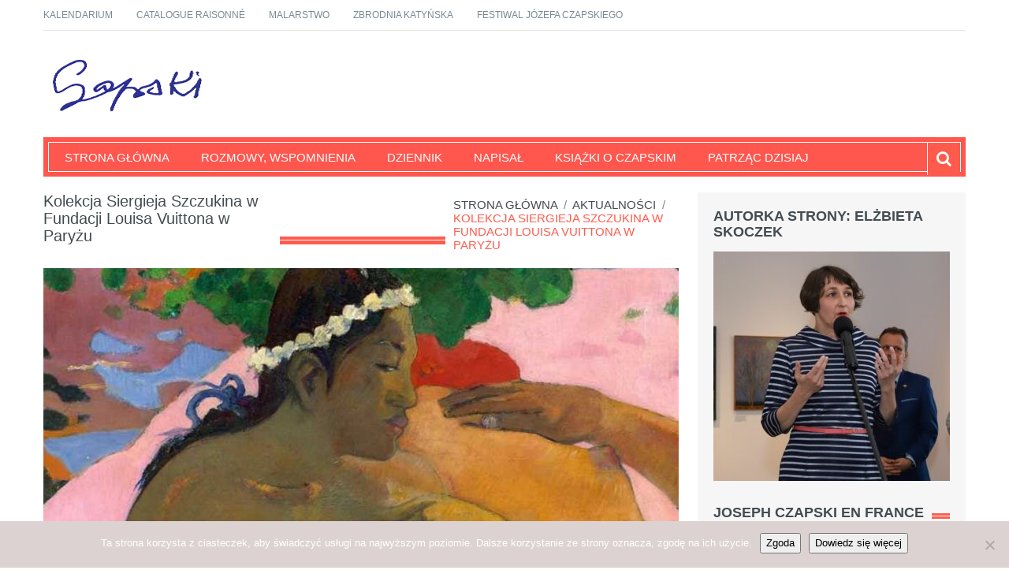

--- FILE ---
content_type: text/html; charset=UTF-8
request_url: https://jozefczapski.pl/kolekcja-siergieja-szczukina-w-fundacji-louisa-vuittona-w-paryzu/
body_size: 18788
content:
<!DOCTYPE html>
<html lang="pl-PL">
    <head>
        <meta charset="utf-8">
        <meta name="viewport" content="width=device-width, initial-scale=1.0">
        <title>Kolekcja Siergieja Szczukina w Fundacji Louisa Vuittona w Paryżu | Józef Czapski</title>
        <link rel="profile" href="http://gmpg.org/xfn/11">           
        <link rel="pingback" href="https://jozefczapski.pl/xmlrpc.php">

               
            <link rel="shortcut icon" type="image/x-icon"  href="http://www.jozefczapski.pl/wp-content/uploads/2015/12/favicon.png">
        
        
        
        
        
        <meta name='robots' content='max-image-preview:large' />
	<style>img:is([sizes="auto" i], [sizes^="auto," i]) { contain-intrinsic-size: 3000px 1500px }</style>
	<link rel='dns-prefetch' href='//www.googletagmanager.com' />
<link rel='dns-prefetch' href='//fonts.googleapis.com' />
<link rel="alternate" type="application/rss+xml" title="Józef Czapski &raquo; Kanał z wpisami" href="https://jozefczapski.pl/feed/" />
<link rel="alternate" type="application/rss+xml" title="Józef Czapski &raquo; Kanał z komentarzami" href="https://jozefczapski.pl/comments/feed/" />
<link rel="alternate" type="application/rss+xml" title="Józef Czapski &raquo; Kolekcja Siergieja Szczukina w Fundacji Louisa Vuittona w Paryżu Kanał z komentarzami" href="https://jozefczapski.pl/kolekcja-siergieja-szczukina-w-fundacji-louisa-vuittona-w-paryzu/feed/" />
<script type="text/javascript">
/* <![CDATA[ */
window._wpemojiSettings = {"baseUrl":"https:\/\/s.w.org\/images\/core\/emoji\/15.0.3\/72x72\/","ext":".png","svgUrl":"https:\/\/s.w.org\/images\/core\/emoji\/15.0.3\/svg\/","svgExt":".svg","source":{"concatemoji":"https:\/\/jozefczapski.pl\/wp-includes\/js\/wp-emoji-release.min.js?ver=6.7.4"}};
/*! This file is auto-generated */
!function(i,n){var o,s,e;function c(e){try{var t={supportTests:e,timestamp:(new Date).valueOf()};sessionStorage.setItem(o,JSON.stringify(t))}catch(e){}}function p(e,t,n){e.clearRect(0,0,e.canvas.width,e.canvas.height),e.fillText(t,0,0);var t=new Uint32Array(e.getImageData(0,0,e.canvas.width,e.canvas.height).data),r=(e.clearRect(0,0,e.canvas.width,e.canvas.height),e.fillText(n,0,0),new Uint32Array(e.getImageData(0,0,e.canvas.width,e.canvas.height).data));return t.every(function(e,t){return e===r[t]})}function u(e,t,n){switch(t){case"flag":return n(e,"\ud83c\udff3\ufe0f\u200d\u26a7\ufe0f","\ud83c\udff3\ufe0f\u200b\u26a7\ufe0f")?!1:!n(e,"\ud83c\uddfa\ud83c\uddf3","\ud83c\uddfa\u200b\ud83c\uddf3")&&!n(e,"\ud83c\udff4\udb40\udc67\udb40\udc62\udb40\udc65\udb40\udc6e\udb40\udc67\udb40\udc7f","\ud83c\udff4\u200b\udb40\udc67\u200b\udb40\udc62\u200b\udb40\udc65\u200b\udb40\udc6e\u200b\udb40\udc67\u200b\udb40\udc7f");case"emoji":return!n(e,"\ud83d\udc26\u200d\u2b1b","\ud83d\udc26\u200b\u2b1b")}return!1}function f(e,t,n){var r="undefined"!=typeof WorkerGlobalScope&&self instanceof WorkerGlobalScope?new OffscreenCanvas(300,150):i.createElement("canvas"),a=r.getContext("2d",{willReadFrequently:!0}),o=(a.textBaseline="top",a.font="600 32px Arial",{});return e.forEach(function(e){o[e]=t(a,e,n)}),o}function t(e){var t=i.createElement("script");t.src=e,t.defer=!0,i.head.appendChild(t)}"undefined"!=typeof Promise&&(o="wpEmojiSettingsSupports",s=["flag","emoji"],n.supports={everything:!0,everythingExceptFlag:!0},e=new Promise(function(e){i.addEventListener("DOMContentLoaded",e,{once:!0})}),new Promise(function(t){var n=function(){try{var e=JSON.parse(sessionStorage.getItem(o));if("object"==typeof e&&"number"==typeof e.timestamp&&(new Date).valueOf()<e.timestamp+604800&&"object"==typeof e.supportTests)return e.supportTests}catch(e){}return null}();if(!n){if("undefined"!=typeof Worker&&"undefined"!=typeof OffscreenCanvas&&"undefined"!=typeof URL&&URL.createObjectURL&&"undefined"!=typeof Blob)try{var e="postMessage("+f.toString()+"("+[JSON.stringify(s),u.toString(),p.toString()].join(",")+"));",r=new Blob([e],{type:"text/javascript"}),a=new Worker(URL.createObjectURL(r),{name:"wpTestEmojiSupports"});return void(a.onmessage=function(e){c(n=e.data),a.terminate(),t(n)})}catch(e){}c(n=f(s,u,p))}t(n)}).then(function(e){for(var t in e)n.supports[t]=e[t],n.supports.everything=n.supports.everything&&n.supports[t],"flag"!==t&&(n.supports.everythingExceptFlag=n.supports.everythingExceptFlag&&n.supports[t]);n.supports.everythingExceptFlag=n.supports.everythingExceptFlag&&!n.supports.flag,n.DOMReady=!1,n.readyCallback=function(){n.DOMReady=!0}}).then(function(){return e}).then(function(){var e;n.supports.everything||(n.readyCallback(),(e=n.source||{}).concatemoji?t(e.concatemoji):e.wpemoji&&e.twemoji&&(t(e.twemoji),t(e.wpemoji)))}))}((window,document),window._wpemojiSettings);
/* ]]> */
</script>
<style id='wp-emoji-styles-inline-css' type='text/css'>

	img.wp-smiley, img.emoji {
		display: inline !important;
		border: none !important;
		box-shadow: none !important;
		height: 1em !important;
		width: 1em !important;
		margin: 0 0.07em !important;
		vertical-align: -0.1em !important;
		background: none !important;
		padding: 0 !important;
	}
</style>
<link rel='stylesheet' id='wp-block-library-css' href='https://jozefczapski.pl/wp-includes/css/dist/block-library/style.min.css?ver=6.7.4' type='text/css' media='all' />
<style id='classic-theme-styles-inline-css' type='text/css'>
/*! This file is auto-generated */
.wp-block-button__link{color:#fff;background-color:#32373c;border-radius:9999px;box-shadow:none;text-decoration:none;padding:calc(.667em + 2px) calc(1.333em + 2px);font-size:1.125em}.wp-block-file__button{background:#32373c;color:#fff;text-decoration:none}
</style>
<style id='global-styles-inline-css' type='text/css'>
:root{--wp--preset--aspect-ratio--square: 1;--wp--preset--aspect-ratio--4-3: 4/3;--wp--preset--aspect-ratio--3-4: 3/4;--wp--preset--aspect-ratio--3-2: 3/2;--wp--preset--aspect-ratio--2-3: 2/3;--wp--preset--aspect-ratio--16-9: 16/9;--wp--preset--aspect-ratio--9-16: 9/16;--wp--preset--color--black: #000000;--wp--preset--color--cyan-bluish-gray: #abb8c3;--wp--preset--color--white: #ffffff;--wp--preset--color--pale-pink: #f78da7;--wp--preset--color--vivid-red: #cf2e2e;--wp--preset--color--luminous-vivid-orange: #ff6900;--wp--preset--color--luminous-vivid-amber: #fcb900;--wp--preset--color--light-green-cyan: #7bdcb5;--wp--preset--color--vivid-green-cyan: #00d084;--wp--preset--color--pale-cyan-blue: #8ed1fc;--wp--preset--color--vivid-cyan-blue: #0693e3;--wp--preset--color--vivid-purple: #9b51e0;--wp--preset--gradient--vivid-cyan-blue-to-vivid-purple: linear-gradient(135deg,rgba(6,147,227,1) 0%,rgb(155,81,224) 100%);--wp--preset--gradient--light-green-cyan-to-vivid-green-cyan: linear-gradient(135deg,rgb(122,220,180) 0%,rgb(0,208,130) 100%);--wp--preset--gradient--luminous-vivid-amber-to-luminous-vivid-orange: linear-gradient(135deg,rgba(252,185,0,1) 0%,rgba(255,105,0,1) 100%);--wp--preset--gradient--luminous-vivid-orange-to-vivid-red: linear-gradient(135deg,rgba(255,105,0,1) 0%,rgb(207,46,46) 100%);--wp--preset--gradient--very-light-gray-to-cyan-bluish-gray: linear-gradient(135deg,rgb(238,238,238) 0%,rgb(169,184,195) 100%);--wp--preset--gradient--cool-to-warm-spectrum: linear-gradient(135deg,rgb(74,234,220) 0%,rgb(151,120,209) 20%,rgb(207,42,186) 40%,rgb(238,44,130) 60%,rgb(251,105,98) 80%,rgb(254,248,76) 100%);--wp--preset--gradient--blush-light-purple: linear-gradient(135deg,rgb(255,206,236) 0%,rgb(152,150,240) 100%);--wp--preset--gradient--blush-bordeaux: linear-gradient(135deg,rgb(254,205,165) 0%,rgb(254,45,45) 50%,rgb(107,0,62) 100%);--wp--preset--gradient--luminous-dusk: linear-gradient(135deg,rgb(255,203,112) 0%,rgb(199,81,192) 50%,rgb(65,88,208) 100%);--wp--preset--gradient--pale-ocean: linear-gradient(135deg,rgb(255,245,203) 0%,rgb(182,227,212) 50%,rgb(51,167,181) 100%);--wp--preset--gradient--electric-grass: linear-gradient(135deg,rgb(202,248,128) 0%,rgb(113,206,126) 100%);--wp--preset--gradient--midnight: linear-gradient(135deg,rgb(2,3,129) 0%,rgb(40,116,252) 100%);--wp--preset--font-size--small: 13px;--wp--preset--font-size--medium: 20px;--wp--preset--font-size--large: 36px;--wp--preset--font-size--x-large: 42px;--wp--preset--spacing--20: 0.44rem;--wp--preset--spacing--30: 0.67rem;--wp--preset--spacing--40: 1rem;--wp--preset--spacing--50: 1.5rem;--wp--preset--spacing--60: 2.25rem;--wp--preset--spacing--70: 3.38rem;--wp--preset--spacing--80: 5.06rem;--wp--preset--shadow--natural: 6px 6px 9px rgba(0, 0, 0, 0.2);--wp--preset--shadow--deep: 12px 12px 50px rgba(0, 0, 0, 0.4);--wp--preset--shadow--sharp: 6px 6px 0px rgba(0, 0, 0, 0.2);--wp--preset--shadow--outlined: 6px 6px 0px -3px rgba(255, 255, 255, 1), 6px 6px rgba(0, 0, 0, 1);--wp--preset--shadow--crisp: 6px 6px 0px rgba(0, 0, 0, 1);}:where(.is-layout-flex){gap: 0.5em;}:where(.is-layout-grid){gap: 0.5em;}body .is-layout-flex{display: flex;}.is-layout-flex{flex-wrap: wrap;align-items: center;}.is-layout-flex > :is(*, div){margin: 0;}body .is-layout-grid{display: grid;}.is-layout-grid > :is(*, div){margin: 0;}:where(.wp-block-columns.is-layout-flex){gap: 2em;}:where(.wp-block-columns.is-layout-grid){gap: 2em;}:where(.wp-block-post-template.is-layout-flex){gap: 1.25em;}:where(.wp-block-post-template.is-layout-grid){gap: 1.25em;}.has-black-color{color: var(--wp--preset--color--black) !important;}.has-cyan-bluish-gray-color{color: var(--wp--preset--color--cyan-bluish-gray) !important;}.has-white-color{color: var(--wp--preset--color--white) !important;}.has-pale-pink-color{color: var(--wp--preset--color--pale-pink) !important;}.has-vivid-red-color{color: var(--wp--preset--color--vivid-red) !important;}.has-luminous-vivid-orange-color{color: var(--wp--preset--color--luminous-vivid-orange) !important;}.has-luminous-vivid-amber-color{color: var(--wp--preset--color--luminous-vivid-amber) !important;}.has-light-green-cyan-color{color: var(--wp--preset--color--light-green-cyan) !important;}.has-vivid-green-cyan-color{color: var(--wp--preset--color--vivid-green-cyan) !important;}.has-pale-cyan-blue-color{color: var(--wp--preset--color--pale-cyan-blue) !important;}.has-vivid-cyan-blue-color{color: var(--wp--preset--color--vivid-cyan-blue) !important;}.has-vivid-purple-color{color: var(--wp--preset--color--vivid-purple) !important;}.has-black-background-color{background-color: var(--wp--preset--color--black) !important;}.has-cyan-bluish-gray-background-color{background-color: var(--wp--preset--color--cyan-bluish-gray) !important;}.has-white-background-color{background-color: var(--wp--preset--color--white) !important;}.has-pale-pink-background-color{background-color: var(--wp--preset--color--pale-pink) !important;}.has-vivid-red-background-color{background-color: var(--wp--preset--color--vivid-red) !important;}.has-luminous-vivid-orange-background-color{background-color: var(--wp--preset--color--luminous-vivid-orange) !important;}.has-luminous-vivid-amber-background-color{background-color: var(--wp--preset--color--luminous-vivid-amber) !important;}.has-light-green-cyan-background-color{background-color: var(--wp--preset--color--light-green-cyan) !important;}.has-vivid-green-cyan-background-color{background-color: var(--wp--preset--color--vivid-green-cyan) !important;}.has-pale-cyan-blue-background-color{background-color: var(--wp--preset--color--pale-cyan-blue) !important;}.has-vivid-cyan-blue-background-color{background-color: var(--wp--preset--color--vivid-cyan-blue) !important;}.has-vivid-purple-background-color{background-color: var(--wp--preset--color--vivid-purple) !important;}.has-black-border-color{border-color: var(--wp--preset--color--black) !important;}.has-cyan-bluish-gray-border-color{border-color: var(--wp--preset--color--cyan-bluish-gray) !important;}.has-white-border-color{border-color: var(--wp--preset--color--white) !important;}.has-pale-pink-border-color{border-color: var(--wp--preset--color--pale-pink) !important;}.has-vivid-red-border-color{border-color: var(--wp--preset--color--vivid-red) !important;}.has-luminous-vivid-orange-border-color{border-color: var(--wp--preset--color--luminous-vivid-orange) !important;}.has-luminous-vivid-amber-border-color{border-color: var(--wp--preset--color--luminous-vivid-amber) !important;}.has-light-green-cyan-border-color{border-color: var(--wp--preset--color--light-green-cyan) !important;}.has-vivid-green-cyan-border-color{border-color: var(--wp--preset--color--vivid-green-cyan) !important;}.has-pale-cyan-blue-border-color{border-color: var(--wp--preset--color--pale-cyan-blue) !important;}.has-vivid-cyan-blue-border-color{border-color: var(--wp--preset--color--vivid-cyan-blue) !important;}.has-vivid-purple-border-color{border-color: var(--wp--preset--color--vivid-purple) !important;}.has-vivid-cyan-blue-to-vivid-purple-gradient-background{background: var(--wp--preset--gradient--vivid-cyan-blue-to-vivid-purple) !important;}.has-light-green-cyan-to-vivid-green-cyan-gradient-background{background: var(--wp--preset--gradient--light-green-cyan-to-vivid-green-cyan) !important;}.has-luminous-vivid-amber-to-luminous-vivid-orange-gradient-background{background: var(--wp--preset--gradient--luminous-vivid-amber-to-luminous-vivid-orange) !important;}.has-luminous-vivid-orange-to-vivid-red-gradient-background{background: var(--wp--preset--gradient--luminous-vivid-orange-to-vivid-red) !important;}.has-very-light-gray-to-cyan-bluish-gray-gradient-background{background: var(--wp--preset--gradient--very-light-gray-to-cyan-bluish-gray) !important;}.has-cool-to-warm-spectrum-gradient-background{background: var(--wp--preset--gradient--cool-to-warm-spectrum) !important;}.has-blush-light-purple-gradient-background{background: var(--wp--preset--gradient--blush-light-purple) !important;}.has-blush-bordeaux-gradient-background{background: var(--wp--preset--gradient--blush-bordeaux) !important;}.has-luminous-dusk-gradient-background{background: var(--wp--preset--gradient--luminous-dusk) !important;}.has-pale-ocean-gradient-background{background: var(--wp--preset--gradient--pale-ocean) !important;}.has-electric-grass-gradient-background{background: var(--wp--preset--gradient--electric-grass) !important;}.has-midnight-gradient-background{background: var(--wp--preset--gradient--midnight) !important;}.has-small-font-size{font-size: var(--wp--preset--font-size--small) !important;}.has-medium-font-size{font-size: var(--wp--preset--font-size--medium) !important;}.has-large-font-size{font-size: var(--wp--preset--font-size--large) !important;}.has-x-large-font-size{font-size: var(--wp--preset--font-size--x-large) !important;}
:where(.wp-block-post-template.is-layout-flex){gap: 1.25em;}:where(.wp-block-post-template.is-layout-grid){gap: 1.25em;}
:where(.wp-block-columns.is-layout-flex){gap: 2em;}:where(.wp-block-columns.is-layout-grid){gap: 2em;}
:root :where(.wp-block-pullquote){font-size: 1.5em;line-height: 1.6;}
</style>
<link rel='stylesheet' id='cookie-notice-front-css' href='https://jozefczapski.pl/wp-content/plugins/cookie-notice/css/front.min.css?ver=2.5.7' type='text/css' media='all' />
<link rel='stylesheet' id='ppress-frontend-css' href='https://jozefczapski.pl/wp-content/plugins/wp-user-avatar/assets/css/frontend.min.css?ver=4.16.3' type='text/css' media='all' />
<link rel='stylesheet' id='ppress-flatpickr-css' href='https://jozefczapski.pl/wp-content/plugins/wp-user-avatar/assets/flatpickr/flatpickr.min.css?ver=4.16.3' type='text/css' media='all' />
<link rel='stylesheet' id='ppress-select2-css' href='https://jozefczapski.pl/wp-content/plugins/wp-user-avatar/assets/select2/select2.min.css?ver=6.7.4' type='text/css' media='all' />
<link rel='stylesheet' id='kopa-google-font-css' href='http://fonts.googleapis.com/css?family=Oswald:400,300,700' type='text/css' media='all' />
<link rel='stylesheet' id='kopa-bootstrap-css' href='https://jozefczapski.pl/wp-content/themes/resolution-lite-1.0.7/css/bootstrap.css' type='text/css' media='screen' />
<link rel='stylesheet' id='kopa-fontawesome-css' href='https://jozefczapski.pl/wp-content/themes/resolution-lite-1.0.7/css/font-awesome.css' type='text/css' media='all' />
<link rel='stylesheet' id='kopa-superfish-css' href='https://jozefczapski.pl/wp-content/themes/resolution-lite-1.0.7/css/superfish.css' type='text/css' media='screen' />
<link rel='stylesheet' id='kopa-flexlisder-css' href='https://jozefczapski.pl/wp-content/themes/resolution-lite-1.0.7/css/flexslider.css' type='text/css' media='screen' />
<link rel='stylesheet' id='kopa-prettyPhoto-css' href='https://jozefczapski.pl/wp-content/themes/resolution-lite-1.0.7/css/prettyPhoto.css' type='text/css' media='screen' />
<link rel='stylesheet' id='kopa-style-css' href='https://jozefczapski.pl/wp-content/themes/resolution-lite-1.0.7/style.css' type='text/css' media='all' />
<link rel='stylesheet' id='kopa-responsive-css' href='https://jozefczapski.pl/wp-content/themes/resolution-lite-1.0.7/css/responsive.css' type='text/css' media='all' />
<link rel='stylesheet' id='kopa-bootstrap-select-css' href='https://jozefczapski.pl/wp-content/themes/resolution-lite-1.0.7/css/bootstrap-select.css' type='text/css' media='all' />
<link rel='stylesheet' id='kopa-extra-style-css' href='https://jozefczapski.pl/wp-content/themes/resolution-lite-1.0.7/css/extra.css' type='text/css' media='all' />
<link rel='stylesheet' id='slb_core-css' href='https://jozefczapski.pl/wp-content/plugins/simple-lightbox/client/css/app.css?ver=2.9.4' type='text/css' media='all' />
<script type="text/javascript" id="cookie-notice-front-js-before">
/* <![CDATA[ */
var cnArgs = {"ajaxUrl":"https:\/\/jozefczapski.pl\/wp-admin\/admin-ajax.php","nonce":"36e873f4af","hideEffect":"fade","position":"bottom","onScroll":true,"onScrollOffset":100,"onClick":false,"cookieName":"cookie_notice_accepted","cookieTime":2592000,"cookieTimeRejected":2592000,"globalCookie":false,"redirection":false,"cache":false,"revokeCookies":false,"revokeCookiesOpt":"automatic"};
/* ]]> */
</script>
<script type="text/javascript" src="https://jozefczapski.pl/wp-content/plugins/cookie-notice/js/front.min.js?ver=2.5.7" id="cookie-notice-front-js"></script>
<script type="text/javascript" id="jquery-core-js-extra">
/* <![CDATA[ */
var kopa_front_variable = {"ajax":{"url":"https:\/\/jozefczapski.pl\/wp-admin\/admin-ajax.php"},"template":{"post_id":2977}};
/* ]]> */
</script>
<script type="text/javascript" src="https://jozefczapski.pl/wp-includes/js/jquery/jquery.min.js?ver=3.7.1" id="jquery-core-js"></script>
<script type="text/javascript" src="https://jozefczapski.pl/wp-includes/js/jquery/jquery-migrate.min.js?ver=3.4.1" id="jquery-migrate-js"></script>
<script type="text/javascript" src="https://jozefczapski.pl/wp-content/plugins/wp-user-avatar/assets/flatpickr/flatpickr.min.js?ver=4.16.3" id="ppress-flatpickr-js"></script>
<script type="text/javascript" src="https://jozefczapski.pl/wp-content/plugins/wp-user-avatar/assets/select2/select2.min.js?ver=4.16.3" id="ppress-select2-js"></script>

<!-- Fragment znacznika Google (gtag.js) dodany przez Site Kit -->

<!-- Fragment Google Analytics dodany przez Site Kit -->
<script type="text/javascript" src="https://www.googletagmanager.com/gtag/js?id=G-629PPLW0TS" id="google_gtagjs-js" async></script>
<script type="text/javascript" id="google_gtagjs-js-after">
/* <![CDATA[ */
window.dataLayer = window.dataLayer || [];function gtag(){dataLayer.push(arguments);}
gtag("set","linker",{"domains":["jozefczapski.pl"]});
gtag("js", new Date());
gtag("set", "developer_id.dZTNiMT", true);
gtag("config", "G-629PPLW0TS");
/* ]]> */
</script>

<!-- Fragment końcowego znacznika Google (gtag.js) dodany przez Site Kit -->
<link rel="https://api.w.org/" href="https://jozefczapski.pl/wp-json/" /><link rel="alternate" title="JSON" type="application/json" href="https://jozefczapski.pl/wp-json/wp/v2/posts/2977" /><link rel="EditURI" type="application/rsd+xml" title="RSD" href="https://jozefczapski.pl/xmlrpc.php?rsd" />
<meta name="generator" content="WordPress 6.7.4" />
<link rel="canonical" href="https://jozefczapski.pl/kolekcja-siergieja-szczukina-w-fundacji-louisa-vuittona-w-paryzu/" />
<link rel='shortlink' href='https://jozefczapski.pl/?p=2977' />
<link rel="alternate" title="oEmbed (JSON)" type="application/json+oembed" href="https://jozefczapski.pl/wp-json/oembed/1.0/embed?url=https%3A%2F%2Fjozefczapski.pl%2Fkolekcja-siergieja-szczukina-w-fundacji-louisa-vuittona-w-paryzu%2F" />
<link rel="alternate" title="oEmbed (XML)" type="text/xml+oembed" href="https://jozefczapski.pl/wp-json/oembed/1.0/embed?url=https%3A%2F%2Fjozefczapski.pl%2Fkolekcja-siergieja-szczukina-w-fundacji-louisa-vuittona-w-paryzu%2F&#038;format=xml" />
<meta name="generator" content="Site Kit by Google 1.157.0" /><style type="text/css" id="kopa-theme-options-custom-styles">#logo-image{margin-top:5px; }</style><!--[if lt IE 9]>
          <script src="https://jozefczapski.pl/wp-content/themes/resolution-lite-1.0.7/js/html5shiv.js"></script>
          <script src="https://jozefczapski.pl/wp-content/themes/resolution-lite-1.0.7/js/respond.min.js"></script>
          <script src="https://jozefczapski.pl/wp-content/themes/resolution-lite-1.0.7/js/css3-mediaqueries.js"></script>
          <script src="https://jozefczapski.pl/wp-content/themes/resolution-lite-1.0.7/js/PIE_IE678.js"></script>
          <style>
            .progress-bar,
            .progress {
                behavior: url(https://jozefczapski.pl/wp-content/themes/resolution-lite-1.0.7/js/PIE.htc);
            }
          </style>
         <![endif]-->	<style type="text/css" id="kopa-header-css">
			.site-title {
			clip: rect(1px 1px 1px 1px); /* IE7 */
			clip: rect(1px, 1px, 1px, 1px);
			position: absolute;
		}
		</style>
	<link rel="icon" href="https://jozefczapski.pl/wp-content/uploads/2017/09/cropped-logo-CZAPSKI_ikona-32x32.jpg" sizes="32x32" />
<link rel="icon" href="https://jozefczapski.pl/wp-content/uploads/2017/09/cropped-logo-CZAPSKI_ikona-192x192.jpg" sizes="192x192" />
<link rel="apple-touch-icon" href="https://jozefczapski.pl/wp-content/uploads/2017/09/cropped-logo-CZAPSKI_ikona-180x180.jpg" />
<meta name="msapplication-TileImage" content="https://jozefczapski.pl/wp-content/uploads/2017/09/cropped-logo-CZAPSKI_ikona-270x270.jpg" />
		<style type="text/css" id="wp-custom-css">
			* {
-webkit-touch-callout: none; /* iOS Safari */
-webkit-user-select: none; /* Safari */
-khtml-user-select: none; /* Konqueror HTML */
-moz-user-select: none; /* Old versions of Firefox */
-ms-user-select: none; /* Internet Explorer/Edge */
user-select: none; /* Non-prefixed version, currently supported by Chrome, Opera and Firefox */
}		</style>
		    </head>

    <body class="post-template-default single single-post postid-2977 single-format-standard cookies-not-set kp-single-standard">

        <div class="wrapper kp-sidebar">

            <div id="kp-page-header" class="header-style-1">

                <div id="header-top">
                    <ul id="top-menu" class="pull-left"><li id="menu-item-165" class="menu-item menu-item-type-taxonomy menu-item-object-category menu-item-165"><a href="https://jozefczapski.pl/category/kalendarium-jozefa-czapskiego/">Kalendarium</a></li>
<li id="menu-item-9602" class="menu-item menu-item-type-taxonomy menu-item-object-category menu-item-9602"><a href="https://jozefczapski.pl/category/catalogue/">Catalogue raisonné</a></li>
<li id="menu-item-8458" class="menu-item menu-item-type-taxonomy menu-item-object-category menu-item-8458"><a href="https://jozefczapski.pl/category/obrazy-czapskiego/">Malarstwo</a></li>
<li id="menu-item-166" class="menu-item menu-item-type-taxonomy menu-item-object-category menu-item-166"><a href="https://jozefczapski.pl/category/katyn/">Zbrodnia katyńska</a></li>
<li id="menu-item-3774" class="menu-item menu-item-type-taxonomy menu-item-object-category menu-item-3774"><a href="https://jozefczapski.pl/category/festiwal/">Festiwal Józefa Czapskiego</a></li>
</ul> 

                    <!-- top-menu -->
                    <ul id="contact-top-box" class="pull-right clearfix">
                        
                        
                        
                    </ul>
                    <!-- contact-top-box -->
                    <div class="clear"></div>
                </div>
                <!-- header-top -->

                <div id="header-middle">
                     <div id="logo-image" class="pull-left">
                                                    <a href="https://jozefczapski.pl">
                                <img src="https://www.jozefczapski.pl/wp-content/uploads/2020/09/217x70-px.jpg" width="217" height="70" alt="Józef Czapski Logo">
                            </a>
                                                <h1 class="site-title"><a href="https://jozefczapski.pl">Józef Czapski</a></h1>
                    </div><!--logo-image-->

                                        <div class="clear"></div>
                </div>
                <!-- header-middle -->

                <div id="header-bottom">
                    <div id="header-bottom-inner">
                        <nav id="main-nav" class="pull-left">

                            <ul id="main-menu" class="clearfix"><li id="menu-item-21" class="menu-item menu-item-type-custom menu-item-object-custom menu-item-21"><a href="http://www.jozefczapski.pl/" title="Józef Czapski">Strona główna</a></li>
<li id="menu-item-8395" class="menu-item menu-item-type-taxonomy menu-item-object-category menu-item-8395"><a href="https://jozefczapski.pl/category/rozmowy-wspomnienia/">Rozmowy, wspomnienia</a></li>
<li id="menu-item-38" class="menu-item menu-item-type-taxonomy menu-item-object-category menu-item-38"><a href="https://jozefczapski.pl/category/dziennik/" title="Notatki, kajety Józef Czapski">Dziennik</a></li>
<li id="menu-item-8459" class="menu-item menu-item-type-taxonomy menu-item-object-category menu-item-8459"><a href="https://jozefczapski.pl/category/napisal/">Napisał</a></li>
<li id="menu-item-8446" class="menu-item menu-item-type-taxonomy menu-item-object-category menu-item-8446"><a href="https://jozefczapski.pl/category/ksiazki/">Książki o Czapskim</a></li>
<li id="menu-item-6783" class="menu-item menu-item-type-taxonomy menu-item-object-category menu-item-6783"><a href="https://jozefczapski.pl/category/patrzac/">Patrząc dzisiaj</a></li>
</ul>                            <!-- main-menu -->

                            <div id="mobile-menu">
                                                    			   <span>Menu</span>
                                                    			   <ul id="toggle-view-menu"><li class="menu-item menu-item-type-custom menu-item-object-custom menu-item-21 clearfix"><h3><a title="Józef Czapski" href="http://www.jozefczapski.pl/">Strona główna</a></h3></li>
<li class="menu-item menu-item-type-taxonomy menu-item-object-category menu-item-8395 clearfix"><h3><a href="https://jozefczapski.pl/category/rozmowy-wspomnienia/">Rozmowy, wspomnienia</a></h3></li>
<li class="menu-item menu-item-type-taxonomy menu-item-object-category menu-item-38 clearfix"><h3><a title="Notatki, kajety Józef Czapski" href="https://jozefczapski.pl/category/dziennik/">Dziennik</a></h3></li>
<li class="menu-item menu-item-type-taxonomy menu-item-object-category menu-item-8459 clearfix"><h3><a href="https://jozefczapski.pl/category/napisal/">Napisał</a></h3></li>
<li class="menu-item menu-item-type-taxonomy menu-item-object-category menu-item-8446 clearfix"><h3><a href="https://jozefczapski.pl/category/ksiazki/">Książki o Czapskim</a></h3></li>
<li class="menu-item menu-item-type-taxonomy menu-item-object-category menu-item-6783 clearfix"><h3><a href="https://jozefczapski.pl/category/patrzac/">Patrząc dzisiaj</a></h3></li>
</ul>
                                                    			   </div>                        </nav>
                        <!-- main-nav -->


                        <!-- kp-shopping-cart -->
                    <div class="sb-search-wrapper">
                        <div id="sb-search" class="sb-search">
                                <form role="search" action="https://jozefczapski.pl/" id="searchform" method="get">
            <input class="sb-search-input" placeholder="Szukaj" type="text" value="" name="s" id="search">
            <input class="sb-search-submit" type="submit" value="">
            <span class="sb-icon-search"></span>
        </form>
                        </div><!--sb-search-->
                    </div><!--sb-search-wrapper-->
                        <div class="clear"></div>
                    </div>
                    <!-- header-bottom-inner -->
                </div>
                <!-- header-bottom -->

            </div>
            <!-- kp-page-header -->

            <div id="main-content">

<div class="bottom-content">
    <div class="main-col">
        <div class="breadcrumb clearfix"><a href="https://jozefczapski.pl"> Strona główna</a> <span>&nbsp;/&nbsp;</span> <a href="https://jozefczapski.pl/category/aktualnosci/">Aktualności</a> <span>&nbsp;/&nbsp;</span> <span class="current-page">Kolekcja Siergieja Szczukina w Fundacji Louisa Vuittona w Paryżu</span></div>
<div id="post-2977" class="entry-box post-2977 post type-post status-publish format-standard has-post-thumbnail hentry category-aktualnosci tag-fundacja-louis-vuitton tag-joseph-czapski tag-siergiej-szczukin">
    <h4 class="entry-title">
        <span class="bold-line"><span></span></span>
        <span class="solid-line"></span>
        <span class="text-title">Kolekcja Siergieja Szczukina w Fundacji Louisa Vuittona w Paryżu</span>
    </h4>
    <!-- entry-title -->
                    <div class="entry-thumb">
            
                <img width="806" height="448" src="https://jozefczapski.pl/wp-content/uploads/2016/10/szczukin.jpg" class="attachment-large size-large wp-post-image" alt="" decoding="async" fetchpriority="high" srcset="https://jozefczapski.pl/wp-content/uploads/2016/10/szczukin.jpg 900w, https://jozefczapski.pl/wp-content/uploads/2016/10/szczukin-300x167.jpg 300w" sizes="(max-width: 806px) 100vw, 806px" />            
        </div><!-- entry-thumb -->
            <div class="entry-content">
        
        
        <p>127 obiektów z kolekcji liczącej dzisiaj 275 dzieł zgromadzonych  &#8211; przed wybuchem rewolucji w Rosji &#8211; przez największego rosyjskiego kolekcjonera Siergieja Szczukina, można oglądać w przepięknym budynku Fundacji Louisa Vittona w Paryżu.  <strong>&#8222;Ikony sztuki współczesnej. Kolekcja Siergieja Szczukina&#8221;</strong>  &#8211; tak zatytułowana jest wystawa, która powstała we współpracy fundacji oraz Muzeum Ermitażu i Muzeum Puszkina.  Na wystawie pokazano także 30 dzieł artystów rosyjskiej awangardy m.in. ze zbiorów Galerii Tretiakowskiej oraz z nowojorskiego Muzeum Sztuki Nowoczesnej (MoMA).</p>
<p>Pablo Picasso, Henri Matisse, Paul Gauguin, Claude Monet, Albert Marquet, Paul Cézanne, André Dérain, Henri Rousseau, Edgar Degas, Vincent Van Gogh, Camille Pissaro, Auguste Renoir, Eugène Carrière, Pierre Puvis de Chavannes, Armand Guillaumin, Paul Signac, Odilon Redon, Frank Brangwyn, Georges Braque, Edward Burnes-Jones, Gustave Courbet, Charles Cottet, Maurice Denis, Henri Fantin-Latour, Xan Krohn, Maurice Lobre, Aristide Maillol, Henry Moret, James Paterson, Alfred Sisley, Frits Taulow, Henri de Toulouse-Lautrec, Edouard Vuillard, Kasimir Malévitch, Alexandre Rodtchenko, Vladimir Tatline, Ivan Klioune, Natalia Gontcharova, Paul Mansouroff, Olga Rozanova, Michel Larionov, Nadedja Oudaltsova, Lioubov Popova, Alexandra Exter, David Bourliouk to artyści, których dzieła prezentowane są na wystawie.</p>
<p>Dzięki  kolekcji Szczukina Zygmunt Waliszewski poznał jeszcze w Rosji, przed przyjazdem do Krakowa w 1921 r. , ówczesne malarstwo francuskie. Jako jedyny z kapistów, widział &#8222;na żywo&#8221; prace impresjonistów. Inni (m.in. Czapski) mieli je zobaczyć dopiero w 1924 roku, gdy pojechali do Paryża.</p>
<p>Także Władysław Strzemiński dobrze poznał słynne w całej Europie przedwojenne rosyjskie kolekcje francuskiej sztuki nowoczesnej, które zainspirowały go do stworzenia w Łodzi kolekcji sztuki nowoczesnej.</p>
<p>Tak pisał  w liście do Juliana Przybosia  z 8.02.1931 r.:</p>
<p>„Widziałem jeszcze w 1917-1919 jak w Moskwie (były prywatne zbiory Szczukina, fabrykanta) zawierające impresjonizm, późniejsze jego konsekwencje i 2 sale Picassa i jak publiczność na początku oglądała tylko impresjonizm, w 1918 przesunęła się do Cézanne&#8217;a, a w 1921 r. już oglądała Picassa. (&#8230;) Zbiory przyśpieszyły jej rozwój artystyczny”.</p>
<p>Rosja nie była na początku XX wieku zaściankiem artystycznym i błyskawicznie adaptowano tam wszystkie najnowsze trendy w malarstwie. Siergiej Szczukin miał w tym swój udział. Zbierał wczesne dzieła Matisse&#8217;a (&#8222;Taniec&#8221; artysta namalował na jego zamówienie) oraz odważne kubistyczne dzieła Picassa (miał ich około 50). Kiedy w 1914 r. Szczukin pokazał publicznie swoją kolekcję, stała się ona inspiracją dla rosyjskiej awangardy &#8211; Kazimierza Malewicza, Wassilego Kandinskiego czy Władimira Tatlina.</p>
<p>Gdy kolekcja Szczukina pojawia się poza granicami Rosji, zaczynają się jej problemy. Rosjanie obawiają się roszczeń. I to nie tylko ze strony dawnych właścicieli (np. potomków Szczukina).</p>
<p>W wywiadzie udzielonym w 2008 roku Sophie Grove, Irina Antonowa, dyrektor Muzeum im. Puszkina w Moskwie, które jest właścicielem obrazów tak powiedziała:</p>
<p>&#8211; Gdyby dokładnie sprawdzić pochodzenie dzieł sztuki nie tylko z rosyjskich, ale także z brytyjskich, niemieckich czy francuskich muzeów, okazałoby się, że niemal wszystkie należy oddać, bo były zdobyte w czasie podbojów lub zawłaszczone.  To oczywiście prawda, tyle że w przypadku Rosji skala problemu jest wyjątkowo duża. W kolejce do odzyskania własności ustawiają się państwa, z których Armia Czerwona wywoziła arcydzieła eszelonami: Niemcy, Czechy i Polska. O zwrocie zagrabionego majątku Rosjanie nie chcą słyszeć. Prezentacje dzieł sztuki z rosyjskich zbiorów są więc rzadkie i zwykle otoczone atmosferą sensacji. Gdziekolwiek na świecie pojawi się bowiem własność rządu w Moskwie, poza kłopotami z prawnymi spadkobiercami właścicieli należy się też spodziewać wizyty prawników szwajcarskiej firmy Noga. Przejęła ona rosyjskie długi z lat 90. i teraz bezwzględnie ściga majątek Rosji za granicą. W 2006 roku firma komornicza zajęła wartą miliard dolarów kolekcję z Muzeum im. Puszkina. Obrazy wróciły do Rosji dzięki negocjacjom międzyrządowym.</p>
<p>Większość arcydzieł pokazywanych na wystawie w Fundacji Louisa Vuittona w Paryżu  została ukradziona przez bolszewików. Mają one prawowitych właścicieli: potomków Siergieja Szczukina, którzy, gdy obrazy były pokazywane w 2008 roku domagali się udziału w dochodach z londyńskiej wystawy. Ostatecznie Brytyjczycy zapłacili im pięć tysięcy funtów za milczenie. [Newsweek, 2008]</p>
<p>Czy i tym razem Fundacja Louisa Vuittona musiała zapłacić spadkobiercom kolekcjonera?</p>
<p>Dla widzów na pewno najważniejsze jest to, że mogą podziwiać dzieła tylu wspaniałych artystów w tak pięknym miejscu.</p>
<p>Na kanale francuskiej telewizji Arte,  30 października o godz. 17.25  można zobaczyć film dokumentalny o kolekcjonerze: &#8222;Sergueï Chtchoukine, le roman d’un collectionneur&#8221;, reż. Tania Rakhmanova</p>
<p><a href="https://www.facebook.com/FondationLouisVuitton/videos/1299740450056918/" target="_blank">Przygotowanie wystawy Ikony sztuki współczesnej. Kolekcja Siergieja Szczukina</a></p>
<hr />
<p>Fundacja Louis Vuitton</p>
<p>Avenue du Mahatma Ghandi 8,  w Lasku Bulońskim</p>
<p><strong>Ikony sztuki współczesnej. Kolekcja Siergieja Szczukina</strong></p>
<p>zakończenie wystawy: 20 lutego 2017 r.</p>
<p>&nbsp;</p>
<hr />
<h2><strong>PROMOCJA</strong>:</h2>
<p>Polecamy apartament w Krakowie. 5 minut pieszo do Pawilonu Józefa Czapskiego, 10 min spacerem do Muzeum Narodowego, gdzie od 19 maja 2017 roku można oglądać dzieło Leonarda da Vinci Dama z gronostajem (Dama z łasiczką). 10 min do Rynku Głównego. W apartamencie książki Józefa Czapskiego.</p>
<p><a href="http://www.jozefczapski.pl/wp-content/uploads/2017/01/pawilon_czapskiego_apartament.jpg" data-slb-active="1" data-slb-asset="1237038280" data-slb-group="2977"><img decoding="async" class="aligncenter size-full wp-image-3392" src="http://www.jozefczapski.pl/wp-content/uploads/2017/01/pawilon_czapskiego_apartament.jpg" alt="pawilon_czapskiego_apartament" width="1100" height="738" srcset="https://jozefczapski.pl/wp-content/uploads/2017/01/pawilon_czapskiego_apartament.jpg 1100w, https://jozefczapski.pl/wp-content/uploads/2017/01/pawilon_czapskiego_apartament-300x201.jpg 300w, https://jozefczapski.pl/wp-content/uploads/2017/01/pawilon_czapskiego_apartament-1024x687.jpg 1024w, https://jozefczapski.pl/wp-content/uploads/2017/01/pawilon_czapskiego_apartament-256x173.jpg 256w" sizes="(max-width: 1100px) 100vw, 1100px" /></a></p>
<p style="text-align: center;">Rezerwuj: <span style="text-decoration: underline;"><a href="http://apartmentkrakow.pl" target="_blank">Dwupokojowy apartament w Krakowie z książkami Józefa Czapskiego</a></span></p>
    </div>
    <!-- entry-content -->

        <!-- page-links -->
        <div class="tag-box pull-left">
        <span>Tagged with:&nbsp;&nbsp;&nbsp;&nbsp;</span>
        <a href="https://jozefczapski.pl/tag/fundacja-louis-vuitton/" rel="tag">Fundacja Louis Vuitton</a>, <a href="https://jozefczapski.pl/tag/joseph-czapski/" rel="tag">Joseph Czapski</a>, <a href="https://jozefczapski.pl/tag/siergiej-szczukin/" rel="tag">Siergiej Szczukin</a>    </div>
        <div class="clear"></div>

        </div>




    <div class="about-author clearfix">
        <h4>O autorze / </h4>
        <h5 class="author-name"><a href="https://jozefczapski.pl/author/ela-skoczek/" title="Wpisy od Ela Skoczek" rel="author">Ela Skoczek</a></h5>
        <br>                       
        <a class="avatar-thumb" href="https://jozefczapski.pl/author/ela-skoczek/">
    <img alt='' src='https://jozefczapski.pl/wp-content/uploads/2020/01/ela_skoczek_czapski_www-150x150.jpg' srcset='https://jozefczapski.pl/wp-content/uploads/2020/01/ela_skoczek_czapski_www-280x280.jpg 2x' class='author-avatar avatar avatar-80 photo' height='80' width='80' decoding='async'/>        </a>
        <div class="author-content">
                    <ul class="socials-link clearfix">
                                        <li class="facebook-icon"><a href="https://www.facebook.com/ela.skoczek" class="fa fa-facebook-square"></a></li>
                                                                                                </ul>
                            <!-- social-links -->
            <p>Urodziła się w Nowej Dębie. Studiowała w Krakowie, na Uniwersytecie Jagiellońskim; studia podyplomowe z zarządzania projektami na Akademii Górniczo-Hutniczej. 
Autorka od wielu lat zajmuje się twórczością Józefa Czapskiego:  przegląda archiwa, odczytuje dzienniki i zbiera informacje o dziełach malarza (projekt: Catalogue raisonné dzieł Józefa Czapskiego), nagrywa rozmowy z tymi, którzy znali autora "Na nieludzkiej ziemi". Powołała w 2017 roku Festiwal Józefa Czapskiego (jest jego dyrektorem) . Odbyły się już dwie edycje festiwalu (2017 i 2020 rok). Stypendystka Ministra Kultury i Dziedzictwa Narodowego (Literatura 2020, 155591/20).
Kuratorka wystawy "Józef Czapski en France. Œuvres des collections privées", 2020. - projekt zrealizowany w ramach programu "Kulturalne pomosty", 2020.
Kuratorka wystawy "Józef Czapski  dzieła z kolekcji prywatnych, Kordegarda, Galeria Narodowego Centrum Kultury, od 28.04.2022 - 6.06.2022. 
Kuratorka wystawy w nowej Galerii Józefa Czapskiego w Pałacu w Kurozwękach "Józef Czapski. Dzieła z kolekcji Markiza Michaela Popiela de Boisgelin", 2023.

Copyright 2016 - 2025 - Ela Skoczek / Materiały umieszczone na stronie są chronione prawem autorskim - wszelkie prawa zastrzeżone. Dalsze rozpowszechnianie tylko za zgodą autora.</p>  
        </div><!--author-content-->
        <div class="clear"></div>
    </div>
    <!-- about-author -->
                            <div id="related-post">
                            <h4>Artykuły powiązane</h4>
                            <div class="list-carousel responsive">
                                     <ul class="related-post-carousel">

                        
                                             <li>
                                                 <article class="entry-item clearfix">
                                                     <div class="entry-thumb">
                                                         <a href="https://jozefczapski.pl/michel-de-ghelderode-o-pierwszym-spotkaniu-z-czapskim/"><img width="256" height="173" src="https://jozefczapski.pl/wp-content/uploads/2025/10/na-wystawie-Palais-BA-1955_dziennik1959_str.115-256x173.png" class="attachment-kopa-image-size-6 size-kopa-image-size-6 wp-post-image" alt="" decoding="async" loading="lazy" /></a>
                                                     </div>
                                                     <!-- entry-thumb -->
                                                     <h6 class="entry-title"><a href="https://jozefczapski.pl/michel-de-ghelderode-o-pierwszym-spotkaniu-z-czapskim/">Michel de Ghelderode o pierwszym spotkaniu z Czapskim</a></h6>
                                                 </article>
                                             </li>

                        
                                             <li>
                                                 <article class="entry-item clearfix">
                                                     <div class="entry-thumb">
                                                         <a href="https://jozefczapski.pl/autorka-i-wlascicielka-strony-o-jozefie-czapskim-elzbieta-skoczek/"><img width="256" height="173" src="https://jozefczapski.pl/wp-content/uploads/2022/04/jak-zielinski-skoczek-elzbieta-wiktor-dluski-256x173.jpg" class="attachment-kopa-image-size-6 size-kopa-image-size-6 wp-post-image" alt="" decoding="async" loading="lazy" /></a>
                                                     </div>
                                                     <!-- entry-thumb -->
                                                     <h6 class="entry-title"><a href="https://jozefczapski.pl/autorka-i-wlascicielka-strony-o-jozefie-czapskim-elzbieta-skoczek/">Autorka i właścicielka strony o Józefie Czapskim &#8211; Elżbieta Skoczek</a></h6>
                                                 </article>
                                             </li>

                        
                                             <li>
                                                 <article class="entry-item clearfix">
                                                     <div class="entry-thumb">
                                                         <a href="https://jozefczapski.pl/zglos-obraz-do-catalogue-raisonne/"><img width="256" height="173" src="https://jozefczapski.pl/wp-content/uploads/2022/05/czapski-kordegarda-2022-skoczek-elzbieta-256x173.jpg" class="attachment-kopa-image-size-6 size-kopa-image-size-6 wp-post-image" alt="" decoding="async" loading="lazy" /></a>
                                                     </div>
                                                     <!-- entry-thumb -->
                                                     <h6 class="entry-title"><a href="https://jozefczapski.pl/zglos-obraz-do-catalogue-raisonne/">ZGŁOŚ OBRAZ  do Catalogue Raisonné</a></h6>
                                                 </article>
                                             </li>

                        
                                     </ul>

                                     <div class="clearfix"></div>
                                 <div id="pager2" class="carousel-pager clearfix"></div>
                            </div>
                        </div>

                        

    </div>
    
        <div class="sidebar widget-area-4">

	<div id="media_image-4" class="widget widget_media_image"><h4 class="widget-title">
                                        <span class="bold-line"><span></span></span>
                                        <span class="solid-line"></span><span class="text-title">Autorka strony: Elżbieta Skoczek</span></h4><a href="https://jozefczapski.pl/autorka-i-wlascicielka-strony-o-jozefie-czapskim-elzbieta-skoczek/" target="_blank"><img width="300" height="291" src="https://jozefczapski.pl/wp-content/uploads/2023/11/elzbieta-skoczek-czapski-kordegarda-2022-e1750777846298-300x291.jpg" class="image wp-image-8847 httpsuseiaorgcategoryobloki attachment-medium size-medium" alt="Kolorowe zdjęcie na nim Elżbieta Skoczek, Frédéric BILLET, ambasador Francji w Polsce do 2023 roku" style="max-width: 100%; height: auto;" title="Autorka strony: Elżbieta Skoczek" decoding="async" loading="lazy" srcset="https://jozefczapski.pl/wp-content/uploads/2023/11/elzbieta-skoczek-czapski-kordegarda-2022-e1750777846298-300x291.jpg 300w, https://jozefczapski.pl/wp-content/uploads/2023/11/elzbieta-skoczek-czapski-kordegarda-2022-e1750777846298.jpg 666w" sizes="auto, (max-width: 300px) 100vw, 300px" /></a></div><div id="media_image-6" class="widget widget_media_image"><h4 class="widget-title">
                                        <span class="bold-line"><span></span></span>
                                        <span class="solid-line"></span><span class="text-title">Joseph Czapski en France</span></h4><a href="https://czapskifestival.pl/" target="_blank"><img width="300" height="250" src="https://jozefczapski.pl/wp-content/uploads/2020/10/vase-pommes-czapski-300x250.jpg" class="image wp-image-7087 httpsuseiaorgcategoryobloki attachment-medium size-medium" alt="kolorowy obraz Józefa Czapskiego" style="max-width: 100%; height: auto;" title="Joseph Czapski en France" decoding="async" loading="lazy" /></a></div><div id="media_image-5" class="widget widget_media_image"><h4 class="widget-title">
                                        <span class="bold-line"><span></span></span>
                                        <span class="solid-line"></span><span class="text-title">Całe dnie na drzewach. Józef Czapski i Madeleine Renaud</span></h4><a href="https://jozefczapski.pl/cale-dnie-na-drzewach-jozef-czapski-i-madeleine-renaud/"><img width="233" height="300" src="https://jozefczapski.pl/wp-content/uploads/2019/08/Madelaine_renaud_Les-Journes_1967_Czapski-768x990-233x300.jpg" class="image wp-image-5899  attachment-medium size-medium" alt="Obraz kolorowy Józefa Czapskiego" style="max-width: 100%; height: auto;" decoding="async" loading="lazy" srcset="https://jozefczapski.pl/wp-content/uploads/2019/08/Madelaine_renaud_Les-Journes_1967_Czapski-768x990-233x300.jpg 233w, https://jozefczapski.pl/wp-content/uploads/2019/08/Madelaine_renaud_Les-Journes_1967_Czapski-768x990.jpg 268w" sizes="auto, (max-width: 233px) 100vw, 233px" /></a></div><div id="media_image-2" class="widget widget_media_image"><h4 class="widget-title">
                                        <span class="bold-line"><span></span></span>
                                        <span class="solid-line"></span><span class="text-title">Mieszkanie w pobliżu Pawilonu dla artystów, twórców, naukowców</span></h4><div style="width: 310px" class="wp-caption alignnone"><a href="https://jozefczapski.pl/rezydencje-dla-naukowcow-i-artystow-w-krakowie/"><img width="300" height="200" src="https://jozefczapski.pl/wp-content/uploads/2016/06/pawilon_kawiarnia_ewaLipiec-300x200.jpg" class="image wp-image-2572  attachment-medium size-medium" alt="Pawilon Józefa Czapskiego" style="max-width: 100%; height: auto;" decoding="async" loading="lazy" srcset="https://jozefczapski.pl/wp-content/uploads/2016/06/pawilon_kawiarnia_ewaLipiec-300x200.jpg 300w, https://jozefczapski.pl/wp-content/uploads/2016/06/pawilon_kawiarnia_ewaLipiec.jpg 810w" sizes="auto, (max-width: 300px) 100vw, 300px" /></a><p class="wp-caption-text">Kawiarnia Pawilonu Józefa Czapskiego, fot. Ewa Lipiec</p></div></div><div id="kp-accordion-widget-2" class="widget kp-accordion-widget">        <div class="acc-wrapper">
                                            <div class="accordion-title">
                    <h3><a href="#">Najnowsze</a></h3>
                    <span>+</span>
                </div>
                <div class="accordion-container">
                    <ul>
                                                        <li>
                                    <article class="entry-item clearfix">
                                                                                    <div class="entry-thumb">
                                                <a href="https://jozefczapski.pl/michel-de-ghelderode-o-pierwszym-spotkaniu-z-czapskim/">
                                                    <img width="280" height="280" src="https://jozefczapski.pl/wp-content/uploads/2025/10/na-wystawie-Palais-BA-1955_dziennik1959_str.115-280x280.png" class="attachment-kopa-image-size-1 size-kopa-image-size-1 wp-post-image" alt="" decoding="async" loading="lazy" srcset="https://jozefczapski.pl/wp-content/uploads/2025/10/na-wystawie-Palais-BA-1955_dziennik1959_str.115-280x280.png 280w, https://jozefczapski.pl/wp-content/uploads/2025/10/na-wystawie-Palais-BA-1955_dziennik1959_str.115-150x150.png 150w" sizes="auto, (max-width: 280px) 100vw, 280px" />  
                                                </a>
                                            </div>
                                                                                <div class="entry-content">
                                            <header>
                                                <h6 class="entry-title"><a href="https://jozefczapski.pl/michel-de-ghelderode-o-pierwszym-spotkaniu-z-czapskim/">Michel de Ghelderode o pierwszym spotkaniu z Czapskim</a></h6>
                                                                                                    <span class="entry-categories">Publikacja: <a href="https://jozefczapski.pl/category/aktualnosci/" rel="category tag">Aktualności</a>, <a href="https://jozefczapski.pl/category/wokol-czapskiego/" rel="category tag">Wokół Czapskiego</a></span>
                                                                                                                                            </header>
                                        </div>
                                    </article>
                                </li>
                                                                <li>
                                    <article class="entry-item clearfix">
                                                                                    <div class="entry-thumb">
                                                <a href="https://jozefczapski.pl/autorka-i-wlascicielka-strony-o-jozefie-czapskim-elzbieta-skoczek/">
                                                    <img width="280" height="280" src="https://jozefczapski.pl/wp-content/uploads/2022/04/jak-zielinski-skoczek-elzbieta-wiktor-dluski-280x280.jpg" class="attachment-kopa-image-size-1 size-kopa-image-size-1 wp-post-image" alt="" decoding="async" loading="lazy" srcset="https://jozefczapski.pl/wp-content/uploads/2022/04/jak-zielinski-skoczek-elzbieta-wiktor-dluski-280x280.jpg 280w, https://jozefczapski.pl/wp-content/uploads/2022/04/jak-zielinski-skoczek-elzbieta-wiktor-dluski-150x150.jpg 150w" sizes="auto, (max-width: 280px) 100vw, 280px" />  
                                                </a>
                                            </div>
                                                                                <div class="entry-content">
                                            <header>
                                                <h6 class="entry-title"><a href="https://jozefczapski.pl/autorka-i-wlascicielka-strony-o-jozefie-czapskim-elzbieta-skoczek/">Autorka i właścicielka strony o Józefie Czapskim &#8211; Elżbieta Skoczek</a></h6>
                                                                                                    <span class="entry-categories">Publikacja: <a href="https://jozefczapski.pl/category/aktualnosci/" rel="category tag">Aktualności</a></span>
                                                                                                                                            </header>
                                        </div>
                                    </article>
                                </li>
                                                                <li>
                                    <article class="entry-item clearfix">
                                                                                    <div class="entry-thumb">
                                                <a href="https://jozefczapski.pl/bezplatne-lekcje-w-twojej-szkole-o-czapskim-w-2026-roku/">
                                                    <img width="280" height="280" src="https://jozefczapski.pl/wp-content/uploads/2024/01/czapski-drzewa-rewers-280x280.jpg" class="attachment-kopa-image-size-1 size-kopa-image-size-1 wp-post-image" alt="czarnobiałe zdjęcie rewersu obrazu" decoding="async" loading="lazy" srcset="https://jozefczapski.pl/wp-content/uploads/2024/01/czapski-drzewa-rewers-280x280.jpg 280w, https://jozefczapski.pl/wp-content/uploads/2024/01/czapski-drzewa-rewers-150x150.jpg 150w" sizes="auto, (max-width: 280px) 100vw, 280px" />  
                                                </a>
                                            </div>
                                                                                <div class="entry-content">
                                            <header>
                                                <h6 class="entry-title"><a href="https://jozefczapski.pl/bezplatne-lekcje-w-twojej-szkole-o-czapskim-w-2026-roku/">Bezpłatne lekcje w Twojej szkole &#8211; o Czapskim w 2026 roku</a></h6>
                                                                                                    <span class="entry-categories">Publikacja: <a href="https://jozefczapski.pl/category/aktualnosci/" rel="category tag">Aktualności</a></span>
                                                                                                                                            </header>
                                        </div>
                                    </article>
                                </li>
                                
                    </ul>
                </div>
                                            <div class="accordion-title">
                    <h3><a href="#">Czytane</a></h3>
                    <span>+</span>
                </div>
                <div class="accordion-container">
                    <ul>
                                                        <li>
                                    <article class="entry-item clearfix">
                                                                                    <div class="entry-thumb">
                                                <a href="https://jozefczapski.pl/zglos-obraz-do-catalogue-raisonne/">
                                                    <img width="280" height="280" src="https://jozefczapski.pl/wp-content/uploads/2022/05/czapski-kordegarda-2022-skoczek-elzbieta-280x280.jpg" class="attachment-kopa-image-size-1 size-kopa-image-size-1 wp-post-image" alt="" decoding="async" loading="lazy" srcset="https://jozefczapski.pl/wp-content/uploads/2022/05/czapski-kordegarda-2022-skoczek-elzbieta-280x280.jpg 280w, https://jozefczapski.pl/wp-content/uploads/2022/05/czapski-kordegarda-2022-skoczek-elzbieta-150x150.jpg 150w" sizes="auto, (max-width: 280px) 100vw, 280px" />  
                                                </a>
                                            </div>
                                                                                <div class="entry-content">
                                            <header>
                                                <h6 class="entry-title"><a href="https://jozefczapski.pl/zglos-obraz-do-catalogue-raisonne/">ZGŁOŚ OBRAZ  do Catalogue Raisonné</a></h6>
                                                                                                    <span class="entry-categories">Publikacja: <a href="https://jozefczapski.pl/category/catalogue/" rel="category tag">Catalogue raisonné</a></span>
                                                                                                                                            </header>
                                        </div>
                                    </article>
                                </li>
                                                                <li>
                                    <article class="entry-item clearfix">
                                                                                    <div class="entry-thumb">
                                                <a href="https://jozefczapski.pl/autorka-i-wlascicielka-strony-o-jozefie-czapskim-elzbieta-skoczek/">
                                                    <img width="280" height="280" src="https://jozefczapski.pl/wp-content/uploads/2022/04/jak-zielinski-skoczek-elzbieta-wiktor-dluski-280x280.jpg" class="attachment-kopa-image-size-1 size-kopa-image-size-1 wp-post-image" alt="" decoding="async" loading="lazy" srcset="https://jozefczapski.pl/wp-content/uploads/2022/04/jak-zielinski-skoczek-elzbieta-wiktor-dluski-280x280.jpg 280w, https://jozefczapski.pl/wp-content/uploads/2022/04/jak-zielinski-skoczek-elzbieta-wiktor-dluski-150x150.jpg 150w" sizes="auto, (max-width: 280px) 100vw, 280px" />  
                                                </a>
                                            </div>
                                                                                <div class="entry-content">
                                            <header>
                                                <h6 class="entry-title"><a href="https://jozefczapski.pl/autorka-i-wlascicielka-strony-o-jozefie-czapskim-elzbieta-skoczek/">Autorka i właścicielka strony o Józefie Czapskim &#8211; Elżbieta Skoczek</a></h6>
                                                                                                    <span class="entry-categories">Publikacja: <a href="https://jozefczapski.pl/category/aktualnosci/" rel="category tag">Aktualności</a></span>
                                                                                                                                            </header>
                                        </div>
                                    </article>
                                </li>
                                                                <li>
                                    <article class="entry-item clearfix">
                                                                                    <div class="entry-thumb">
                                                <a href="https://jozefczapski.pl/michel-de-ghelderode-o-pierwszym-spotkaniu-z-czapskim/">
                                                    <img width="280" height="280" src="https://jozefczapski.pl/wp-content/uploads/2025/10/na-wystawie-Palais-BA-1955_dziennik1959_str.115-280x280.png" class="attachment-kopa-image-size-1 size-kopa-image-size-1 wp-post-image" alt="" decoding="async" loading="lazy" srcset="https://jozefczapski.pl/wp-content/uploads/2025/10/na-wystawie-Palais-BA-1955_dziennik1959_str.115-280x280.png 280w, https://jozefczapski.pl/wp-content/uploads/2025/10/na-wystawie-Palais-BA-1955_dziennik1959_str.115-150x150.png 150w" sizes="auto, (max-width: 280px) 100vw, 280px" />  
                                                </a>
                                            </div>
                                                                                <div class="entry-content">
                                            <header>
                                                <h6 class="entry-title"><a href="https://jozefczapski.pl/michel-de-ghelderode-o-pierwszym-spotkaniu-z-czapskim/">Michel de Ghelderode o pierwszym spotkaniu z Czapskim</a></h6>
                                                                                                    <span class="entry-categories">Publikacja: <a href="https://jozefczapski.pl/category/aktualnosci/" rel="category tag">Aktualności</a>, <a href="https://jozefczapski.pl/category/wokol-czapskiego/" rel="category tag">Wokół Czapskiego</a></span>
                                                                                                                                            </header>
                                        </div>
                                    </article>
                                </li>
                                
                    </ul>
                </div>
            
        </div>

        </div><div id="tag_cloud-2" class="widget widget_tag_cloud"><h4 class="widget-title">
                                        <span class="bold-line"><span></span></span>
                                        <span class="solid-line"></span><span class="text-title">Tag</span></h4><div class="tagcloud"><a href="https://jozefczapski.pl/tag/kultura/" class="tag-cloud-link tag-link-16 tag-link-position-1" style="font-size: 12.185567010309pt;" aria-label="&quot;Kultura&quot; (18 elementów)">&quot;Kultura&quot;</a>
<a href="https://jozefczapski.pl/tag/adam-zagajewski/" class="tag-cloud-link tag-link-168 tag-link-position-2" style="font-size: 8.5773195876289pt;" aria-label="Adam Zagajewski (5 elementów)">Adam Zagajewski</a>
<a href="https://jozefczapski.pl/tag/andre-malraux/" class="tag-cloud-link tag-link-36 tag-link-position-3" style="font-size: 8pt;" aria-label="André Malraux (4 elementy)">André Malraux</a>
<a href="https://jozefczapski.pl/tag/armia-andersa/" class="tag-cloud-link tag-link-174 tag-link-position-4" style="font-size: 8.5773195876289pt;" aria-label="Armia Andersa (5 elementów)">Armia Andersa</a>
<a href="https://jozefczapski.pl/tag/catalogue-raisonne/" class="tag-cloud-link tag-link-144 tag-link-position-5" style="font-size: 12.474226804124pt;" aria-label="catalogue raisonné (20 elementów)">catalogue raisonné</a>
<a href="https://jozefczapski.pl/tag/czeslaw-milosz/" class="tag-cloud-link tag-link-31 tag-link-position-6" style="font-size: 8pt;" aria-label="Czesław Miłosz (4 elementy)">Czesław Miłosz</a>
<a href="https://jozefczapski.pl/tag/dawid-dziedziczak/" class="tag-cloud-link tag-link-247 tag-link-position-7" style="font-size: 8pt;" aria-label="Dawid Dziedziczak (4 elementy)">Dawid Dziedziczak</a>
<a href="https://jozefczapski.pl/tag/dziennik/" class="tag-cloud-link tag-link-89 tag-link-position-8" style="font-size: 9.0824742268041pt;" aria-label="dziennik (6 elementów)">dziennik</a>
<a href="https://jozefczapski.pl/tag/elzbieta-skoczek/" class="tag-cloud-link tag-link-275 tag-link-position-9" style="font-size: 13.051546391753pt;" aria-label="Elżbieta Skoczek (24 elementy)">Elżbieta Skoczek</a>
<a href="https://jozefczapski.pl/tag/elzbieta-lubienska/" class="tag-cloud-link tag-link-47 tag-link-position-10" style="font-size: 9.0824742268041pt;" aria-label="Elżbieta Łubieńska (6 elementów)">Elżbieta Łubieńska</a>
<a href="https://jozefczapski.pl/tag/festiwal-jozefa-czapskiego/" class="tag-cloud-link tag-link-121 tag-link-position-11" style="font-size: 13.989690721649pt;" aria-label="Festiwal Józefa Czapskiego (33 elementy)">Festiwal Józefa Czapskiego</a>
<a href="https://jozefczapski.pl/tag/france/" class="tag-cloud-link tag-link-266 tag-link-position-12" style="font-size: 8pt;" aria-label="France (4 elementy)">France</a>
<a href="https://jozefczapski.pl/tag/gilles-de-boisgelin/" class="tag-cloud-link tag-link-230 tag-link-position-13" style="font-size: 10.164948453608pt;" aria-label="Gilles de Boisgelin (9 elementów)">Gilles de Boisgelin</a>
<a href="https://jozefczapski.pl/tag/grzegorz-kozera/" class="tag-cloud-link tag-link-197 tag-link-position-14" style="font-size: 9.8041237113402pt;" aria-label="Grzegorz Kozera (8 elementów)">Grzegorz Kozera</a>
<a href="https://jozefczapski.pl/tag/jan-cybis/" class="tag-cloud-link tag-link-135 tag-link-position-15" style="font-size: 8pt;" aria-label="Jan Cybis (4 elementy)">Jan Cybis</a>
<a href="https://jozefczapski.pl/tag/janusz-nowak/" class="tag-cloud-link tag-link-162 tag-link-position-16" style="font-size: 9.0824742268041pt;" aria-label="Janusz Nowak (6 elementów)">Janusz Nowak</a>
<a href="https://jozefczapski.pl/tag/jean-colin-damiens/" class="tag-cloud-link tag-link-97 tag-link-position-17" style="font-size: 8.5773195876289pt;" aria-label="Jean Colin d&#039;Amiens (5 elementów)">Jean Colin d&#039;Amiens</a>
<a href="https://jozefczapski.pl/tag/jerzy-giedroyc/" class="tag-cloud-link tag-link-69 tag-link-position-18" style="font-size: 10.742268041237pt;" aria-label="Jerzy Giedroyc (11 elementów)">Jerzy Giedroyc</a>
<a href="https://jozefczapski.pl/tag/jolanta-wankowiczowna-de-boisgelin/" class="tag-cloud-link tag-link-229 tag-link-position-19" style="font-size: 9.0824742268041pt;" aria-label="Jolanta Wańkowiczówna (de Boisgelin) (6 elementów)">Jolanta Wańkowiczówna (de Boisgelin)</a>
<a href="https://jozefczapski.pl/tag/joseph-czapski/" class="tag-cloud-link tag-link-34 tag-link-position-20" style="font-size: 20.989690721649pt;" aria-label="Joseph Czapski (317 elementów)">Joseph Czapski</a>
<a href="https://jozefczapski.pl/tag/jozef-czapski/" class="tag-cloud-link tag-link-20 tag-link-position-21" style="font-size: 22pt;" aria-label="Józef Czapski (439 elementów)">Józef Czapski</a>
<a href="https://jozefczapski.pl/tag/kapisci/" class="tag-cloud-link tag-link-15 tag-link-position-22" style="font-size: 9.8041237113402pt;" aria-label="Kapiści (8 elementów)">Kapiści</a>
<a href="https://jozefczapski.pl/tag/katyn/" class="tag-cloud-link tag-link-49 tag-link-position-23" style="font-size: 11.247422680412pt;" aria-label="Katyń (13 elementów)">Katyń</a>
<a href="https://jozefczapski.pl/tag/konstanty-a-jelenski/" class="tag-cloud-link tag-link-100 tag-link-position-24" style="font-size: 8.5773195876289pt;" aria-label="Konstanty A. Jeleński (5 elementów)">Konstanty A. Jeleński</a>
<a href="https://jozefczapski.pl/tag/krakow/" class="tag-cloud-link tag-link-44 tag-link-position-25" style="font-size: 11.247422680412pt;" aria-label="Kraków (13 elementów)">Kraków</a>
<a href="https://jozefczapski.pl/tag/ks-jozef-sadzik/" class="tag-cloud-link tag-link-32 tag-link-position-26" style="font-size: 9.4432989690722pt;" aria-label="ks. Józef Sadzik (7 elementów)">ks. Józef Sadzik</a>
<a href="https://jozefczapski.pl/tag/ks-marek-wittbrot/" class="tag-cloud-link tag-link-101 tag-link-position-27" style="font-size: 8pt;" aria-label="ks. Marek Wittbrot (4 elementy)">ks. Marek Wittbrot</a>
<a href="https://jozefczapski.pl/tag/ludmila-murawska/" class="tag-cloud-link tag-link-42 tag-link-position-28" style="font-size: 10.453608247423pt;" aria-label="Ludmiła Murawska (10 elementów)">Ludmiła Murawska</a>
<a href="https://jozefczapski.pl/tag/ludwik-hering/" class="tag-cloud-link tag-link-43 tag-link-position-29" style="font-size: 10.453608247423pt;" aria-label="Ludwik Hering (10 elementów)">Ludwik Hering</a>
<a href="https://jozefczapski.pl/tag/maisons-laffitte/" class="tag-cloud-link tag-link-21 tag-link-position-30" style="font-size: 8pt;" aria-label="Maisons-Laffitte (4 elementy)">Maisons-Laffitte</a>
<a href="https://jozefczapski.pl/tag/malarstwo/" class="tag-cloud-link tag-link-26 tag-link-position-31" style="font-size: 15.360824742268pt;" aria-label="malarstwo (52 elementy)">malarstwo</a>
<a href="https://jozefczapski.pl/tag/maria-czapska/" class="tag-cloud-link tag-link-46 tag-link-position-32" style="font-size: 13.051546391753pt;" aria-label="Maria Czapska (24 elementy)">Maria Czapska</a>
<a href="https://jozefczapski.pl/tag/michal-popiel-de-boisgelin/" class="tag-cloud-link tag-link-219 tag-link-position-33" style="font-size: 9.4432989690722pt;" aria-label="Michał Popiel de Boisgelin (7 elementów)">Michał Popiel de Boisgelin</a>
<a href="https://jozefczapski.pl/tag/miron-bialoszewski/" class="tag-cloud-link tag-link-57 tag-link-position-34" style="font-size: 8.5773195876289pt;" aria-label="MIron Białoszewski (5 elementów)">MIron Białoszewski</a>
<a href="https://jozefczapski.pl/tag/murielle-gagnebin/" class="tag-cloud-link tag-link-136 tag-link-position-35" style="font-size: 10.958762886598pt;" aria-label="Murielle Gagnebin (12 elementów)">Murielle Gagnebin</a>
<a href="https://jozefczapski.pl/tag/pallotyni/" class="tag-cloud-link tag-link-133 tag-link-position-36" style="font-size: 8pt;" aria-label="Pallotyni (4 elementy)">Pallotyni</a>
<a href="https://jozefczapski.pl/tag/paryz/" class="tag-cloud-link tag-link-59 tag-link-position-37" style="font-size: 10.958762886598pt;" aria-label="Paryż (12 elementów)">Paryż</a>
<a href="https://jozefczapski.pl/tag/pawilon-jozefa-czapskiego/" class="tag-cloud-link tag-link-45 tag-link-position-38" style="font-size: 13.701030927835pt;" aria-label="Pawilon Józefa Czapskiego (30 elementów)">Pawilon Józefa Czapskiego</a>
<a href="https://jozefczapski.pl/tag/palac-w-kurozwekach/" class="tag-cloud-link tag-link-48 tag-link-position-39" style="font-size: 10.453608247423pt;" aria-label="Pałac w Kurozwękach (10 elementów)">Pałac w Kurozwękach</a>
<a href="https://jozefczapski.pl/tag/richard-aeschlimann/" class="tag-cloud-link tag-link-39 tag-link-position-40" style="font-size: 9.0824742268041pt;" aria-label="Richard Aeschlimann (6 elementów)">Richard Aeschlimann</a>
<a href="https://jozefczapski.pl/tag/warszawa/" class="tag-cloud-link tag-link-170 tag-link-position-41" style="font-size: 8pt;" aria-label="Warszawa (4 elementy)">Warszawa</a>
<a href="https://jozefczapski.pl/tag/witold-gombrowicz/" class="tag-cloud-link tag-link-118 tag-link-position-42" style="font-size: 8pt;" aria-label="Witold Gombrowicz (4 elementy)">Witold Gombrowicz</a>
<a href="https://jozefczapski.pl/tag/zbigniew-herbert/" class="tag-cloud-link tag-link-77 tag-link-position-43" style="font-size: 10.164948453608pt;" aria-label="Zbigniew Herbert (9 elementów)">Zbigniew Herbert</a>
<a href="https://jozefczapski.pl/tag/zbrodnia-katynska/" class="tag-cloud-link tag-link-50 tag-link-position-44" style="font-size: 9.8041237113402pt;" aria-label="zbrodnia katyńska (8 elementów)">zbrodnia katyńska</a>
<a href="https://jozefczapski.pl/tag/zygmunt-mycielski/" class="tag-cloud-link tag-link-145 tag-link-position-45" style="font-size: 8.5773195876289pt;" aria-label="Zygmunt Mycielski (5 elementów)">Zygmunt Mycielski</a></div>
</div><div id="kp-socials-widget-3" class="widget kp-socials-widget"><h4 class="widget-title">
                                        <span class="bold-line"><span></span></span>
                                        <span class="solid-line"></span><span class="text-title">Facebook</span></h4>        <ul class="clearfix">
                                        <li class ="rss-icon text-center"><a href="https://jozefczapski.pl/feed/" class="fa fa-rss"></a></li>
                                                                        <li class ="facebook-icon text-center"><a href="https://www.facebook.com/JozefMariaFranciszekHuttenCzapski" class="fa fa-facebook"></a></li>
                                </ul>

        </div>
    </div>
    <!-- sidebar -->
	    <div class="clear"></div>
</div>


</div>
    <!-- main-content -->    

</div>
<!-- wrapper -->

<div id="bottom-sidebar">
        
    <div class="wrapper">

                <div class="widget-area-9">
            <div id="text-2" class="widget widget_text"><h4 class="widget-title">
                                        <span class="bold-line"><span></span></span>
                                        <span class="solid-line"></span><span class="text-title">O pisaniu biografii</span></h4>			<div class="textwidget">"(...) starałam się docierać do istoty rzeczy każdego zagadnienia w przekonaniu, że zbliżanie się do prawdy i jawność są wymowniejsze i moralniejsze od przemilczeń, legend i niedomówień. <br><br>
<br><b>Ludźmi jesteśmy i tylko ludźmi ułomnymi choćby nas inni brali za aniołów</b>  - pisał Mickiewicz do przyjaciół – cytując <i>Naśladowanie</i>.<br><br>

Maria Czapska, Szkice Mickiewiczowskie, Wstęp</div>
		</div>            <div class="r-color"></div>
        </div>
        <!-- widget-area-9 -->
        
                <div class="widget-area-10">
            <div id="kopa_widget_info-2" class="widget widget_text"><h4 class="widget-title">
                                        <span class="bold-line"><span></span></span>
                                        <span class="solid-line"></span><span class="text-title">Kontakt</span></h4>        <div class="textwidget">
            <p>Zapraszamy do kontaktu z redakcją</p>

            <div class="contact-info">
                <p><span class="fa fa-map-marker entry-icon"></span><span>Kraków</span></p>
                <p><span class="fa fa-phone entry-icon"></span><a href="#">+ 48 505 048 268</a></p>
                <p><span class="fa fa-envelope entry-icon"></span><a href="mailto:info(at)jozefczapski.pl">info(at)jozefczapski.pl</a></p>
            </div>
            <!-- contact-info -->
        </div>
        </div>            <div class="r-color"></div>
        </div>
        <!-- widget-area-10 -->
        
                <div class="widget-area-11">
            <div id="custom_html-3" class="widget_text widget widget_custom_html"><h4 class="widget-title">
                                        <span class="bold-line"><span></span></span>
                                        <span class="solid-line"></span><span class="text-title">Apartament: mieszkasz i wspierasz</span></h4><div class="textwidget custom-html-widget"><a href="https://jozefczapski.pl/rezydencje-dla-naukowcow-i-artystow-w-krakowie/" target="_blank" rel="noopener"><p style="text-align: center;underline"><font color="#cbcbcb">Dwupokojowy apartament w Krakowie  z książkami Józefa Czapskiego, 5 min od Pawilonu Czapskiego. Dla twórców, naukowców, artystów - REZYDENCJE - dowiedz się więcej </a></span></font></p></div></div><div id="media_image-3" class="widget widget_media_image"><a href="https://jozefczapski.pl/rezydencje-dla-naukowcow-i-artystow-w-krakowie/"><img width="300" height="201" src="https://jozefczapski.pl/wp-content/uploads/2017/01/pawilon_czapskiego_apartament-300x201.jpg" class="image wp-image-3392  attachment-medium size-medium" alt="" style="max-width: 100%; height: auto;" decoding="async" loading="lazy" srcset="https://jozefczapski.pl/wp-content/uploads/2017/01/pawilon_czapskiego_apartament-300x201.jpg 300w, https://jozefczapski.pl/wp-content/uploads/2017/01/pawilon_czapskiego_apartament-1024x687.jpg 1024w, https://jozefczapski.pl/wp-content/uploads/2017/01/pawilon_czapskiego_apartament-256x173.jpg 256w, https://jozefczapski.pl/wp-content/uploads/2017/01/pawilon_czapskiego_apartament.jpg 1100w" sizes="auto, (max-width: 300px) 100vw, 300px" /></a></div>        </div>
        <!-- widget-area-11 -->
        
        <div class="clear"></div>

    </div>
    <!-- wrapper -->

</div>
<!-- bottom-sidebar -->


<footer id="kp-page-footer">
    <div class="wrapper clearfix">
                <div id="copyright" class="pull-left"> Copyright 2016-2025 Elżbieta Skoczek / Materiały umieszczone na stronie są chronione prawem autorskim - wszelkie prawa zastrzeżone. Dalsze rozpowszechnianie tylko za zgodą autorki. W przypadku cytowań proszę o podawanie imienia i nazwiska, a nie samego adresu strony.  
Dołożono wszelkich starań, by publikacja treści na portalu odbywała się z poszanowaniem obowiązującego prawa, w tym w szczególności przepisów prawa autorskiego i praw pokrewnych. Jednocześnie prosimy o zgłaszanie jakichkolwiek zastrzeżeń bezpośrednio do redakcji przez wszystkie osoby i instytucje, które uznają, że obowiązki wobec nich nie zostały właściwie dopełnione.  Koszty domeny i serwera ponosi FUNDACJA SUSEIA</div>       
                            <!-- footer-nav -->
    </div>
    <!-- wrapper -->
</footer>
<!-- kp-page-footer -->
<input type="hidden" id="kopa_set_view_count_wpnonce" name="kopa_set_view_count_wpnonce" value="5bd1bd26c0" /><script type="text/javascript" id="ppress-frontend-script-js-extra">
/* <![CDATA[ */
var pp_ajax_form = {"ajaxurl":"https:\/\/jozefczapski.pl\/wp-admin\/admin-ajax.php","confirm_delete":"Are you sure?","deleting_text":"Deleting...","deleting_error":"An error occurred. Please try again.","nonce":"be22d1d16d","disable_ajax_form":"false","is_checkout":"0","is_checkout_tax_enabled":"0","is_checkout_autoscroll_enabled":"true"};
/* ]]> */
</script>
<script type="text/javascript" src="https://jozefczapski.pl/wp-content/plugins/wp-user-avatar/assets/js/frontend.min.js?ver=4.16.3" id="ppress-frontend-script-js"></script>
<script type="text/javascript" src="https://jozefczapski.pl/wp-content/themes/resolution-lite-1.0.7/js/superfish.js" id="kopa-superfish-js-js"></script>
<script type="text/javascript" src="https://jozefczapski.pl/wp-content/themes/resolution-lite-1.0.7/js/retina.min.js" id="kopa-retina-js"></script>
<script type="text/javascript" src="https://jozefczapski.pl/wp-content/themes/resolution-lite-1.0.7/js/bootstrap.min.js" id="kopa-bootstrap-js-js"></script>
<script type="text/javascript" src="https://jozefczapski.pl/wp-content/themes/resolution-lite-1.0.7/js/bootstrap-select.js" id="kopa-bootstrapselect--js-js"></script>
<script type="text/javascript" src="https://jozefczapski.pl/wp-content/themes/resolution-lite-1.0.7/js/jquery.flexslider-min.js" id="kopa-flexlisder-js-js"></script>
<script type="text/javascript" src="https://jozefczapski.pl/wp-content/themes/resolution-lite-1.0.7/js/jquery.carouFredSel-6.2.1-packed.js" id="kopa-carouFredSel-packed-js"></script>
<script type="text/javascript" src="https://jozefczapski.pl/wp-content/themes/resolution-lite-1.0.7/js/jquery.prettyPhoto.min.js" id="kopa-prettyPhoto-js-js"></script>
<script type="text/javascript" src="https://jozefczapski.pl/wp-content/themes/resolution-lite-1.0.7/js/jquery.form.js" id="kopa-jquery-form-js"></script>
<script type="text/javascript" src="https://jozefczapski.pl/wp-content/themes/resolution-lite-1.0.7/js/jquery.mousewheel.js" id="kopa-jquery-mousewheel-js"></script>
<script type="text/javascript" src="https://jozefczapski.pl/wp-content/themes/resolution-lite-1.0.7/js/modernizr-transitions.js" id="kopa-modernizr-transitions-js"></script>
<script type="text/javascript" src="https://jozefczapski.pl/wp-includes/js/imagesloaded.min.js?ver=5.0.0" id="imagesloaded-js"></script>
<script type="text/javascript" src="https://jozefczapski.pl/wp-includes/js/masonry.min.js?ver=4.2.2" id="masonry-js"></script>
<script type="text/javascript" src="https://jozefczapski.pl/wp-includes/js/jquery/jquery.masonry.min.js?ver=3.1.2b" id="jquery-masonry-js"></script>
<script type="text/javascript" src="https://jozefczapski.pl/wp-content/themes/resolution-lite-1.0.7/js/tweetable.jquery.js" id="kopa-tweetable-jquery-js"></script>
<script type="text/javascript" src="https://jozefczapski.pl/wp-content/themes/resolution-lite-1.0.7/js/jquery.timeago.js" id="kopa-jquery-timeago-js"></script>
<script type="text/javascript" src="https://jozefczapski.pl/wp-content/themes/resolution-lite-1.0.7/js/jflickrfeed.min.js" id="kopa-jflickrfeed-js"></script>
<script type="text/javascript" src="https://jozefczapski.pl/wp-content/themes/resolution-lite-1.0.7/js/classie.js" id="kopa-classie-js"></script>
<script type="text/javascript" src="https://jozefczapski.pl/wp-content/themes/resolution-lite-1.0.7/js/uisearch.js" id="kopa-uisearch-js"></script>
<script type="text/javascript" src="https://jozefczapski.pl/wp-content/themes/resolution-lite-1.0.7/js/jquery.exposure.js" id="kopa-jquery-exposure-js"></script>
<script type="text/javascript" src="https://jozefczapski.pl/wp-content/themes/resolution-lite-1.0.7/js/jquery.elevatezoom.js" id="kopa-jquery-elevatezoom-js"></script>
<script type="text/javascript" src="https://jozefczapski.pl/wp-content/themes/resolution-lite-1.0.7/js/set-view-count.js" id="kopa-set-view-count-js"></script>
<script type="text/javascript" src="https://jozefczapski.pl/wp-content/themes/resolution-lite-1.0.7/js/custom.js" id="kopa-custom-js"></script>
<script type="text/javascript" src="https://jozefczapski.pl/wp-includes/js/comment-reply.min.js?ver=6.7.4" id="comment-reply-js" async="async" data-wp-strategy="async"></script>
<script type="text/javascript" src="https://jozefczapski.pl/wp-content/plugins/simple-lightbox/client/js/prod/lib.core.js?ver=2.9.4" id="slb_core-js"></script>
<script type="text/javascript" src="https://jozefczapski.pl/wp-content/plugins/simple-lightbox/client/js/prod/lib.view.js?ver=2.9.4" id="slb_view-js"></script>
<script type="text/javascript" src="https://jozefczapski.pl/wp-content/plugins/simple-lightbox/themes/baseline/js/prod/client.js?ver=2.9.4" id="slb-asset-slb_baseline-base-js"></script>
<script type="text/javascript" src="https://jozefczapski.pl/wp-content/plugins/simple-lightbox/themes/default/js/prod/client.js?ver=2.9.4" id="slb-asset-slb_default-base-js"></script>
<script type="text/javascript" src="https://jozefczapski.pl/wp-content/plugins/simple-lightbox/template-tags/item/js/prod/tag.item.js?ver=2.9.4" id="slb-asset-item-base-js"></script>
<script type="text/javascript" src="https://jozefczapski.pl/wp-content/plugins/simple-lightbox/template-tags/ui/js/prod/tag.ui.js?ver=2.9.4" id="slb-asset-ui-base-js"></script>
<script type="text/javascript" src="https://jozefczapski.pl/wp-content/plugins/simple-lightbox/content-handlers/image/js/prod/handler.image.js?ver=2.9.4" id="slb-asset-image-base-js"></script>
<script type="text/javascript" id="slb_footer">/* <![CDATA[ */if ( !!window.jQuery ) {(function($){$(document).ready(function(){if ( !!window.SLB && SLB.has_child('View.init') ) { SLB.View.init({"ui_autofit":true,"ui_animate":true,"slideshow_autostart":true,"slideshow_duration":"9","group_loop":true,"ui_overlay_opacity":"0.8","ui_title_default":false,"theme_default":"slb_default","ui_labels":{"loading":"Loading","close":"Close","nav_next":"Next","nav_prev":"Previous","slideshow_start":"Start slideshow","slideshow_stop":"Stop slideshow","group_status":"Item %current% of %total%"}}); }
if ( !!window.SLB && SLB.has_child('View.assets') ) { {$.extend(SLB.View.assets, {"1237038280":{"id":null,"type":"image","internal":false,"source":"http:\/\/www.jozefczapski.pl\/wp-content\/uploads\/2017\/01\/pawilon_czapskiego_apartament.jpg"}});} }
/* THM */
if ( !!window.SLB && SLB.has_child('View.extend_theme') ) { SLB.View.extend_theme('slb_baseline',{"name":"Linia bazowa","parent":"","styles":[{"handle":"base","uri":"https:\/\/jozefczapski.pl\/wp-content\/plugins\/simple-lightbox\/themes\/baseline\/css\/style.css","deps":[]}],"layout_raw":"<div class=\"slb_container\"><div class=\"slb_content\">{{item.content}}<div class=\"slb_nav\"><span class=\"slb_prev\">{{ui.nav_prev}}<\/span><span class=\"slb_next\">{{ui.nav_next}}<\/span><\/div><div class=\"slb_controls\"><span class=\"slb_close\">{{ui.close}}<\/span><span class=\"slb_slideshow\">{{ui.slideshow_control}}<\/span><\/div><div class=\"slb_loading\">{{ui.loading}}<\/div><\/div><div class=\"slb_details\"><div class=\"inner\"><div class=\"slb_data\"><div class=\"slb_data_content\"><span class=\"slb_data_title\">{{item.title}}<\/span><span class=\"slb_group_status\">{{ui.group_status}}<\/span><div class=\"slb_data_desc\">{{item.description}}<\/div><\/div><\/div><div class=\"slb_nav\"><span class=\"slb_prev\">{{ui.nav_prev}}<\/span><span class=\"slb_next\">{{ui.nav_next}}<\/span><\/div><\/div><\/div><\/div>"}); }if ( !!window.SLB && SLB.has_child('View.extend_theme') ) { SLB.View.extend_theme('slb_default',{"name":"Domy\u015blny (jasny)","parent":"slb_baseline","styles":[{"handle":"base","uri":"https:\/\/jozefczapski.pl\/wp-content\/plugins\/simple-lightbox\/themes\/default\/css\/style.css","deps":[]}]}); }})})(jQuery);}/* ]]> */</script>
<script type="text/javascript" id="slb_context">/* <![CDATA[ */if ( !!window.jQuery ) {(function($){$(document).ready(function(){if ( !!window.SLB ) { {$.extend(SLB, {"context":["public","user_guest"]});} }})})(jQuery);}/* ]]> */</script>

		<!-- Cookie Notice plugin v2.5.7 by Hu-manity.co https://hu-manity.co/ -->
		<div id="cookie-notice" role="dialog" class="cookie-notice-hidden cookie-revoke-hidden cn-position-bottom" aria-label="Cookie Notice" style="background-color: rgba(221,210,210,1);"><div class="cookie-notice-container" style="color: #fff"><span id="cn-notice-text" class="cn-text-container">Ta strona korzysta z ciasteczek, aby świadczyć usługi na najwyższym poziomie. Dalsze korzystanie ze strony oznacza, zgodę na ich użycie.</span><span id="cn-notice-buttons" class="cn-buttons-container"><button id="cn-accept-cookie" data-cookie-set="accept" class="cn-set-cookie cn-button cn-button-custom button" aria-label="Zgoda">Zgoda</button><button data-link-url="https://www.jozefczapski.pl/polityka-prywatnosci" data-link-target="_blank" id="cn-more-info" class="cn-more-info cn-button cn-button-custom button" aria-label="Dowiedz się więcej">Dowiedz się więcej</button></span><span id="cn-close-notice" data-cookie-set="accept" class="cn-close-icon" title="Nie"></span></div>
			
		</div>
		<!-- / Cookie Notice plugin --></body>

</html>


--- FILE ---
content_type: text/html; charset=UTF-8
request_url: https://jozefczapski.pl/wp-admin/admin-ajax.php
body_size: 34
content:
{"count":2337}

--- FILE ---
content_type: application/javascript
request_url: https://jozefczapski.pl/wp-content/themes/resolution-lite-1.0.7/js/custom.js
body_size: 4223
content:
/*!
 * Kopa custom js (http://kopatheme.com)
 * Copyright 2014 Kopasoft.
 * Licensed under GNU General Public License v3
 */


/* =========================================================
 Sub menu
 ==========================================================*/
(function($) { //create closure so we can safely use $ as alias for jQuery

    jQuery(document).ready(function() {

        // initialise plugin
        var example = jQuery('#main-menu').superfish({
            //add options here if required
            cssArrows: false
        });
    });

})(jQuery);

/* =========================================================
 Mobile menu
 ============================================================ */
jQuery(document).ready(function() {

    jQuery('#mobile-menu > span').click(function() {

        var mobile_menu = jQuery('#toggle-view-menu');

        if (mobile_menu.is(':hidden')) {
            mobile_menu.slideDown('300');
            jQuery(this).children('span').html('-');
        } else {
            mobile_menu.slideUp('300');
            jQuery(this).children('span').html('+');
        }



    });

    jQuery('#toggle-view-menu li').click(function() {

        var text = jQuery(this).children('div.menu-panel');

        if (text.is(':hidden')) {
            text.slideDown('300');
            jQuery(this).children('span').html('-');
        } else {
            text.slideUp('300');
            jQuery(this).children('span').html('+');
        }

        jQuery(this).toggleClass('active');

    });

});

/* =========================================================
 Create top mobile menu
 ============================================================ */
function createMobileMenu(menu_id, mobile_menu_id) {
    // Create the dropdown base
    jQuery("<select />").appendTo(menu_id);
    jQuery(menu_id).find('select').first().attr("id", mobile_menu_id);

    // Populate dropdown with menu items
    jQuery(menu_id).find('a').each(function() {
        var el = jQuery(this);

        var selected = '';
        if (el.parent().hasClass('current-menu-item') == true) {
            selected = "selected='selected'";
        }

        var depth = el.parents("ul").size();
        var space = '';
        if (depth > 1) {
            for (i = 1; i < depth; i++) {
                space += '&nbsp;&nbsp;&nbsp;&nbsp;&nbsp;';
            }
        }

        jQuery("<option " + selected + " value='" + el.attr("href") + "'>" + space + el.text() + "</option>").appendTo(jQuery(menu_id).find('select').first());
    });
    jQuery(menu_id).find('select').first().change(function() {
        window.location = jQuery(this).find("option:selected").val();
    });
}

jQuery(document).ready(function() {
    if (jQuery('#footer-nav').length > 0) {
        createMobileMenu('#footer-nav', 'responsive-menu');
    }
});

/* =========================================================
 HeadLine Scroller
 ============================================================ */

jQuery(function() {
    var _scroll = {
        delay: 1000,
        easing: 'linear',
        items: 1,
        duration: 0.07,
        timeoutDuration: 0,
        pauseOnHover: 'immediate'
    };
    if( jQuery(".ticker-1").length > 0){
        jQuery('.ticker-1').carouFredSel({
            width: 1000,
            align: false,
            items: {
                width: 'variable',
                height: 50,
                visible: 1
            },
            scroll: _scroll
        });
    }

    //  set carousels to be 100% wide
    jQuery('.caroufredsel_wrapper').css('width', '100%');
});


/* =========================================================
 Flex slider
 ============================================================ */
jQuery(window).load(function() {

    if (jQuery(".kp-featured-slider").length > 0) {

        jQuery('.kp-featured-slider').each(function() {
            var $this = jQuery(this),
                    dataAnimation = $this.data('animation'),
                    dataDirection = $this.data('direction'),
                    dataSlideshowSpeed = $this.data('slideshow-speed'),
                    dataAnimationSpeed = $this.data('animation-speed'),
                    autoplay = $this.data('autoplay');
                    
            $this.flexslider({
                animation: dataAnimation,
                direction: dataDirection,
				smoothHeight:true,
                slideshowSpeed: dataSlideshowSpeed,
                animationSpeed: dataAnimationSpeed,
                slideshow: autoplay,
                start: function(slider) {
                    jQuery(slider).removeClass('loading');
                }
            });
        });


    }

    if (jQuery(".kp-gallery-slider").length > 0) {


        jQuery('.kp-gallery-slider').each(function() {
            var $this = jQuery(this),
                    dataAnimation = $this.data('animation'),
                    dataDirection = $this.data('direction'),
                    dataSlideshowSpeed = $this.data('slideshow-speed'),
                    dataAnimationSpeed = $this.data('animation-speed'),
                    autoplay = $this.data('autoplay');
            $this.flexslider({
                animation: dataAnimation,
                direction: dataDirection,
				smoothHeight:true,
                slideshowSpeed: dataSlideshowSpeed,
                animationSpeed: dataAnimationSpeed,
                controlNav: false,
                slideshow: autoplay,
                start: function(slider) {
                    jQuery(slider).removeClass('loading');
                }
            });
        });

    }

    if (jQuery(".kp-blogpost-slider").length > 0) {

        jQuery('.kp-blogpost-slider').each(function() {
            var $this = jQuery(this),
                    dataAnimation = $this.data('animation'),
                    dataDirection = $this.data('direction'),
                    dataSlideshowSpeed = $this.data('slideshow-speed'),
                    dataAnimationSpeed = $this.data('animation-speed'),
                    autoplay = $this.data('autoplay');

            $this.flexslider({
                animation: dataAnimation,
                direction: dataDirection,
                slideshowSpeed: dataSlideshowSpeed,
                animationSpeed: dataAnimationSpeed,
                smoothHeigh: true,
                controlNav: false,
                slideshow: autoplay,
                start: function(slider) {
                    jQuery(slider).removeClass('loading');
                }
            }); 
        });

    }

    if (jQuery(".kp-topping-slider").length > 0) {
        jQuery('.kp-topping-slider').each(function() {
            var $this = jQuery(this),
                    dataAnimation = $this.data('animation'),
                    dataDirection = $this.data('direction');
            $this.flexslider({
                animation: dataAnimation,
                direction: dataDirection,
                keyboard: false,
                directionNav: false,
                slideshow: false,
                start: function(slider) {
                    jQuery(slider).removeClass('loading');
                }
            });
        });

    }



    if (jQuery(".kp-blogpost-thumb-slider").length > 0) {

        jQuery('.kp-blogpost-thumb-slider').each(function() {
            var $this = jQuery(this),
                    dataAnimation = $this.data('animation'),
                    dataDirection = $this.data('direction'),
                    dataSlideshowSpeed = $this.data('slideshow-speed'),
                    dataAnimationSpeed = $this.data('animation-speed'),
                    autoplay = $this.data('autoplay');

			dataAnimation = dataAnimation ? dataAnimation : 'slide';
            dataDirection = dataDirection ? dataDirection : 'horizontal';
            autoplay = autoplay ? autoplay : false;
            
            $this.flexslider({
                animation: dataAnimation,
                direction: dataDirection,
                slideshowSpeed: dataSlideshowSpeed,
                animationSpeed: dataAnimationSpeed,
                smoothHeigh: true,
                controlNav: "thumbnails",
                slideshow: autoplay,
                start: function(slider) {
                    jQuery(slider).removeClass('loading');
                }
            }); 
        });
    }



});

/* =========================================================
 prettyPhoto
 ============================================================ */
jQuery(document).ready(function() {
    init_image_effect();
});

jQuery(window).resize(function() {
    init_image_effect();
});

function init_image_effect() {

    var view_p_w = jQuery(window).width();
    var pp_w = 500;
    var pp_h = 344;

    if (view_p_w <= 479) {
        pp_w = '120%';
        pp_h = '100%';
    }
    else if (view_p_w >= 480 && view_p_w <= 599) {
        pp_w = '100%';
        pp_h = '170%';
    }

    jQuery("a[rel^='prettyPhoto']").prettyPhoto({
        show_title: false,
        deeplinking: false,
        social_tools: false,
        default_width: pp_w,
        default_height: pp_h
    });
}

/* =========================================================
 Accordion
 ========================================================= */
jQuery(document).ready(function() {
    var acc_wrapper = jQuery('.acc-wrapper');
    if (acc_wrapper.length > 0)
    {

        jQuery('.acc-wrapper .accordion-container').hide();
        jQuery.each(acc_wrapper, function(index, item) {
            jQuery(this).find(jQuery('.accordion-title')).first().addClass('active').next().show();

        });

        jQuery('.accordion-title').on('click', function(e) {
            kopa_accordion_click(jQuery(this));
            e.preventDefault();
        });

        var titles = jQuery('.accordion-title');

        jQuery.each(titles, function() {
            kopa_accordion_click(jQuery(this));
        });
    }

});

function kopa_accordion_click(obj) {
    if (obj.next().is(':hidden')) {
        obj.parent().find(jQuery('.active')).removeClass('active').next().slideUp(300);
        obj.toggleClass('active').next().slideDown(300);

    }
    jQuery('.accordion-title span').html('+');
    if (obj.hasClass('active')) {
        obj.find('span').first().html('-');
    }
}

/* =========================================================
 Masonry
 ============================================================ */
jQuery(function() {

    var $container = jQuery('.masonry-container');
    if ($container.length > 0) {
        $container.imagesLoaded(function() {
            $container.masonry({
                itemSelector: '.masonry-box',
                columnWidth: 1,
                isAnimated: !Modernizr.csstransitions,
                isFitWidth: true
            });
        });
    }
});


/* =========================================================
 Toggle Boxes
 ============================================================ */
jQuery(document).ready(function() {

    jQuery('#toggle-view li').click(function(event) {

        var text = jQuery(this).children('div.panel');

        if (text.is(':hidden')) {
            jQuery(this).addClass('active');
            text.slideDown('300');
            jQuery(this).children('span').html('-');
        } else {
            jQuery(this).removeClass('active');
            text.slideUp('300');
            jQuery(this).children('span').html('+');
        }

    });

});

/* =========================================================
 Twitter
 ============================================================ */
jQuery(function() {

    jQuery(' .tweets').each(function(){
        var $this = jQuery(this),
        username = $this.data('username'),
        numberTweets = $this.data('number-tweets');
        
        $this.tweetable({
        username: username,
        time: true,
        rotate: false,
        speed: 4000,
        limit: numberTweets,
        replies: false,
        position: 'append',
        failed: "Sorry, twitter is currently unavailable for this user.",
        html5: true,
        onComplete: function($ul) {
            jQuery('time').timeago();
        }
    });
   // console.log(username);
     
    });
    

});

/* =========================================================
 Flickr Feed
 ============================================================ */
jQuery(document).ready(function(){ 
    jQuery('.flickr-wrap').each(function() {
        var $this = jQuery(this),
            flickrID = $this.data('flickr-id'),
            limit = $this.data('limit');

        $this.jflickrfeed({
            limit: limit, // user option
            qstrings: {
                id: flickrID // user option
            },
            itemTemplate:
                '<li class="flickr-badge-image">' +
                '<a rel="prettyPhoto[kopa-flickr]" href="{{image}}" title="{{title}}">' +
                '<img src="{{image_s}}" alt="{{title}}" width="95px" height="95px" />' +
                '</a>' +
                '</li>'
        }, function(data) {
            jQuery("a[rel^='prettyPhoto']").prettyPhoto({
                show_title: false,
                deeplinking:false
            }).mouseenter(function(){
                //jQuery(this).find('img').fadeTo(500, 0.6);
            }).mouseleave(function(){
                //jQuery(this).find('img').fadeTo(400, 1);
            });
        });
    });
});



/* =========================================================
 Gallery slideshow
 ============================================================ */
jQuery(function() {
    var gallery = jQuery('#images');
    gallery.exposure({
        controlsTarget: '#controls',
        controls: {
            prevNext: true,
            pageNumbers: true,
            firstLast: false
        },
        visiblePages: 1,
        slideshowControlsTarget: '#slideshow',
        onThumb: function(thumb) {
            var li = thumb.parents('li');
            var fadeTo = li.hasClass($.exposure.activeThumbClass) ? 1 : 0.3;

            thumb.css({
                display: 'none',
                opacity: fadeTo
            }).stop().fadeIn(200);

            thumb.hover(function() {
                thumb.fadeTo('fast', 1);
            }, function() {
                li.not('.' + $.exposure.activeThumbClass).children('img').fadeTo('fast', 0.3);
            });
        },
        onImage: function(image, imageData, thumb) {
            // Fade out the previous image.
            image.siblings('.' + $.exposure.lastImageClass).stop().fadeOut(500, function() {
                jQuery(this).remove();
            });

            // Fade in the current image.
            image.hide().stop().fadeIn(1000);

            // Fade in selected thumbnail (and fade out others).
            if (gallery.showThumbs && thumb && thumb.length) {
                thumb.parents('li').siblings().children('img.' + $.exposure.selectedImageClass).stop().fadeTo(200, 0.3, function() {
                    jQuery(this).removeClass($.exposure.selectedImageClass);
                });
                thumb.fadeTo('fast', 1).addClass($.exposure.selectedImageClass);
            }
        },
        onPageChanged: function() {
            // Fade in thumbnails on current page.
            gallery.find('li.' + $.exposure.currentThumbClass).hide().stop().fadeIn('fast');
        }
    });
});

/* =========================================================
 Carousel
 ============================================================ */
jQuery(window).load(function() {

    if (jQuery(".kp-latest-product-carousel").length > 0) {
        jQuery('.kp-latest-product-carousel').carouFredSel({
            responsive: true,
            prev: '#prev-1',
            next: '#next-1',
            width: '100%',
            scroll: 1,
            auto: false,
            items: {
                width: 256,
                height: 'auto',
                visible: {
                    min: 1,
                    max: 3
                }
            }
        });
    }

    jQuery('.kp-latest-product-widget .carousel-nav a').html('');

    if (jQuery(".kp-onsale-carousel").length > 0) {
        jQuery('.kp-onsale-carousel').carouFredSel({
            responsive: true,
            prev: '#prev-2',
            next: '#next-2',
            width: '100%',
            scroll: 1,
            auto: false,
            items: {
                width: 256,
                height: 'auto',
                visible: {
                    min: 1,
                    max: 3
                }
            }
        });
    }

    jQuery('.kp-onsale-widget .carousel-nav a').html('');

    if (jQuery(".kp-logos-carousel").length > 0) {
        jQuery('.kp-logos-carousel').carouFredSel({
            responsive: true,
            prev: '#prev-3',
            next: '#next-3',
            width: '100%',
            scroll: 1,
            auto: false,
            items: {
                width: 164,
                height: 'auto',
                visible: {
                    min: 1,
                    max: 4
                }
            }
        });
    }

    jQuery('.kp-onsale-widget .carousel-nav a').html('');

    if (jQuery(".kp-clients-carousel").length > 0) {
        jQuery('.kp-clients-carousel').carouFredSel({
            responsive: true,
            prev: '#prev-4',
            next: '#next-4',
            width: '100%',
            scroll: 1,
            auto: true,
            items: {
                width: 180,
                height: 'auto',
                visible: {
                    min: 1,
                    max: 6
                }
            }
        });
    }

    jQuery('.kp-logos-widget .carousel-nav a').html('');


    if (jQuery(".related-post-carousel").length > 0) {

        jQuery('.related-post-carousel').carouFredSel({
            responsive: true,
            pagination: "#pager2",
            width: '100%',
            scroll: 1,
            auto: false,
            items: {
                width: 256,
                height: 'auto',
                visible: {
                    min: 1,
                    max: 3
                }
            }
        });
    }
});




/* =========================================================
 Scroll bar
 ============================================================ */
jQuery(window).load(function() {
    mCustomScrollbars();
});

function mCustomScrollbars() {
    /* 
     malihu custom scrollbar function parameters: 
     1) scroll type (values: "vertical" or "horizontal")
     2) scroll easing amount (0 for no easing) 
     3) scroll easing type 
     4) extra bottom scrolling space for vertical scroll type only (minimum value: 1)
     5) scrollbar height/width adjustment (values: "auto" or "fixed")
     6) mouse-wheel support (values: "yes" or "no")
     7) scrolling via buttons support (values: "yes" or "no")
     8) buttons scrolling speed (values: 1-20, 1 being the slowest)
     */
    if (jQuery("#mcs5_container").length > 0) {
        jQuery("#mcs5_container").mCustomScrollbar("horizontal", 500, "easeOutCirc", 1, "fixed", "yes", "yes", 20);
    }
}

/* function to fix the -10000 pixel limit of jquery.animate */
jQuery.fx.prototype.cur = function() {
    if (this.elem[this.prop] != null && (!this.elem.style || this.elem.style[this.prop] == null)) {
        return this.elem[ this.prop ];
    }
    var r = parseFloat(jQuery.css(this.elem, this.prop));
    return typeof r == 'undefined' ? 0 : r;
}

/* function to load new content dynamically */
function LoadNewContent(id, file) {
    jQuery("#" + id + " .customScrollBox .horWrapper-content").load(file, function() {
        mCustomScrollbars();
    });
}

/* =========================================================
 Search
 ============================================================ */
jQuery(document).ready(function() {
    new UISearch(document.getElementById('sb-search'));
});



/* =========================================================
 Boostrap Select
 ============================================================ */
jQuery('.selectpicker').selectpicker();


/*==========================================================
focus on comment form when click reply button
============================================================*/

jQuery('.comment-reply-link').on('click', function() {
    jQuery('#comment_message').focus();
});

--- FILE ---
content_type: application/javascript
request_url: https://jozefczapski.pl/wp-content/themes/resolution-lite-1.0.7/js/tweetable.jquery.js
body_size: 1823
content:
/*
 * tweetable 1.7.1 - jQuery twitter feed plugin
 *
 * Copyright (c) 2009 Philip Beel (http://www.theodin.co.uk/)
 * Dual licensed under the MIT (http://www.opensource.org/licenses/mit-license.php)
 * and GPL (http://www.opensource.org/licenses/gpl-license.php) licenses.
 *
 * With modifications from Philipp Robbel (http://www.robbel.com/) & Patrick DW (stackoverflow)
 *
 * Revision: $Id: jquery.tweetable.js 2013-06-16 $ 
 *
 */
(function($) {

	jQuery.fn.tweetable = function (opts) {
		opts = $.extend({}, $.fn.tweetable.options, opts);

		return this.each(function () {

			var act = jQuery(this)
			,   tweetList = jQuery('<ul class="tweetList">')[opts.position.toLowerCase() + 'To'](act)
			,   shortMonths = ["Jan","Feb","Mar","Apr","May","Jun","Jul","Aug","Sep","Oct","Nov","Dec"]
			,	 api = "http://api.getmytweets.co.uk/?screenname="
			,   limitcount = "&limit="
			,   twitterError
			,   tweetMonth
			,   tweetMonthInt
			,   iterate
			,   element;

			// Fire JSON request to twitter API
			jQuery.getJSON(api + opts.username + limitcount + opts.limit, act, function (data) {

				// Check for response error 
				twitterError = data && data.error || null;

				if(twitterError)
				{
					tweetList.append('<li class="tweet_content item"><p class="tweet_link">'+ opts.failed +'</p></li>');
					return;
				}

				// Loop through twitter API response
				jQuery.each(data.tweets, function (i, tweet) {

					// Output tweets if less than limit
					if(i >= opts.limit)
						return;

					tweetList.append('<li class="tweet_content_' + i + '"><p class="tweet_link_' + i + '">' + tweet.response.replace(/#(.*?)(\s|$)/g, '<span class="hash">#$1 </span>').replace(/(\b(https?|ftp|file):\/\/[-A-Z0-9+&@#\/%?=~_|!:,.;]*[-A-Z0-9+&@#\/%=~_|])/ig, '<a href="$&">$&</a> ').replace(/@(.*?)(\s|\(|\)|$)/g, '<a href="http://twitter.com/$1">@$1 </a>$2').replace(/:">/, ' ">').replace(/: <\/a>/, '</a>:') + '</p></li>');
					
					// Display the time of tweet if required
					if (opts.time === true) {
						for(iterate=0; iterate<=12; iterate++) {
							if(shortMonths[iterate] === tweet.tweet_date.substr(4, 3)) {
								tweetMonthInt = iterate + 1;
								tweetMonth = (tweetMonthInt < 10) ? '0' + tweetMonthInt : tweetMonthInt ;
							}
						}
						// Create ISO 8601 formatted date
						var iso8601 = tweet.tweet_date.substr(26,4) + '-' + tweetMonth + '-' + tweet.tweet_date.substr(8, 2) + 'T' + tweet.tweet_date.substr(11,8) + 'Z';  
						jQuery('.tweet_link_' + i).append('<p class="timestamp"><'
							+ ((opts.html5) ? 'time datetime="' + iso8601 + '"' : 'small') 
							+ '> ' + tweet.tweet_date.substr(8, 2) + '/' + tweetMonth + '/' + tweet.tweet_date.substr(26,4) + ', ' + tweet.tweet_date.substr(11,5) + '</' 
							+ ((opts.html5) ? 'time' : 'small') + 
							'></p>');
					}
				});

				// Display one tweet and retweet
				if ( opts.rotate === true ) {

					var listItem = tweetList.find('li')
					,   listLength = listItem.length || null
					,   current = 0
					,   timeout = opts.speed;	

					if(!listLength)
						return

					// Rotate the tweets one at a time
					function rotateTweets() {
					   listItem.eq(current++).fadeOut(400, function(){
							current = (current === listLength) ? 0 : current;
							listItem.eq(current).fadeIn(400);
					   });
					}
					//Hide all but the first tweet
					listItem.slice(1).hide();

					//Rotate tweets at specified interval
					setInterval(rotateTweets, timeout);
				}		
				opts.onComplete(tweetList);
			});
		});
	};

	// Define plugin defaults
	$.fn.tweetable.options = {
		limit: 5,                       // Number of tweets to show
		username: 'philipbeel',         // @username tweets to display
		time: false,                    // Display date
		rotate: false,                  // Rotate tweets
		speed: 5000,                    // Speed of rotation
		replies: false,                 // Filter out @replys
		position: 'append',             // Append position
		failed: "No tweets available",  // Twitter stream unavailable text
		html5: false,                   // HTML5 Support
		retweets: false,                // Show retweets
		onComplete: function($ul) {}    // On complete callback
	};

})(jQuery);
